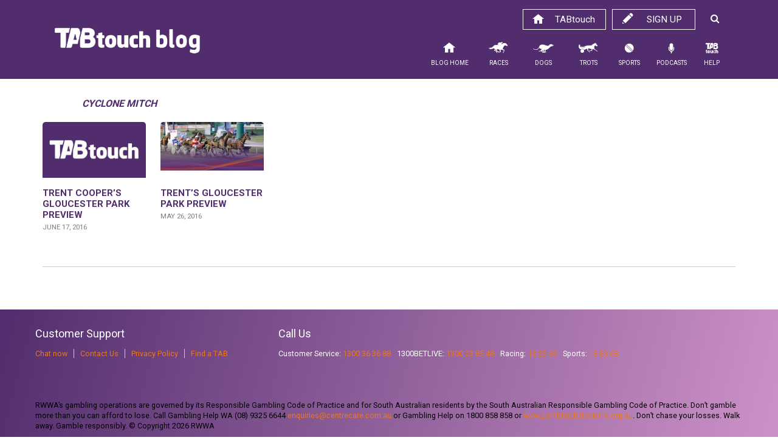

--- FILE ---
content_type: text/html; charset=UTF-8
request_url: https://blog.tabtouch.com.au/tag/cyclone-mitch/
body_size: 10827
content:
<!DOCTYPE html>
<html lang="en-US">
<head>
<!-- Google Tag Manager -->
<script>(function(w,d,s,l,i){w[l]=w[l]||[];w[l].push({'gtm.start':
new Date().getTime(),event:'gtm.js'});var f=d.getElementsByTagName(s)[0],
j=d.createElement(s),dl=l!='dataLayer'?'&l='+l:'';j.async=true;j.src=
'https://www.googletagmanager.com/gtm.js?id='+i+dl;f.parentNode.insertBefore(j,f);
})(window,document,'script','dataLayer','GTM-5PTDBLN');</script>
<!-- End Google Tag Manager -->
<meta http-equiv="X-UA-Compatible" content="IE=edge">
<meta charset="UTF-8">
<meta name="viewport" content="width=device-width, initial-scale=1">
<link rel="profile" href="http://gmpg.org/xfn/11">
<link rel="pingback" href="https://blog.tabtouch.com.au/xmlrpc.php">

<meta name='robots' content='index, follow, max-image-preview:large, max-snippet:-1, max-video-preview:-1' />
	<style>img:is([sizes="auto" i], [sizes^="auto," i]) { contain-intrinsic-size: 3000px 1500px }</style>
	
	<!-- This site is optimized with the Yoast SEO plugin v26.8 - https://yoast.com/product/yoast-seo-wordpress/ -->
	<title>Cyclone Mitch Archives - TABtouch Blog</title>
	<link rel="canonical" href="https://blog.tabtouch.com.au/tag/cyclone-mitch/" />
	<meta property="og:locale" content="en_US" />
	<meta property="og:type" content="article" />
	<meta property="og:title" content="Cyclone Mitch Archives - TABtouch Blog" />
	<meta property="og:url" content="https://blog.tabtouch.com.au/tag/cyclone-mitch/" />
	<meta property="og:site_name" content="TABtouch Blog" />
	<meta property="og:image" content="https://s46781.pcdn.co/wp-content/uploads/2017/09/plain-logo.png" />
	<meta property="og:image:width" content="600" />
	<meta property="og:image:height" content="400" />
	<meta property="og:image:type" content="image/png" />
	<meta name="twitter:card" content="summary_large_image" />
	<meta name="twitter:site" content="@TAB_touch" />
	<script type="application/ld+json" class="yoast-schema-graph">{"@context":"https://schema.org","@graph":[{"@type":"CollectionPage","@id":"https://blog.tabtouch.com.au/tag/cyclone-mitch/","url":"https://blog.tabtouch.com.au/tag/cyclone-mitch/","name":"Cyclone Mitch Archives - TABtouch Blog","isPartOf":{"@id":"https://s46781.p1375.sites.pressdns.com/#website"},"breadcrumb":{"@id":"https://blog.tabtouch.com.au/tag/cyclone-mitch/#breadcrumb"},"inLanguage":"en-US"},{"@type":"BreadcrumbList","@id":"https://blog.tabtouch.com.au/tag/cyclone-mitch/#breadcrumb","itemListElement":[{"@type":"ListItem","position":1,"name":"Home","item":"https://s46781.p1375.sites.pressdns.com/"},{"@type":"ListItem","position":2,"name":"Cyclone Mitch"}]},{"@type":"WebSite","@id":"https://s46781.p1375.sites.pressdns.com/#website","url":"https://s46781.p1375.sites.pressdns.com/","name":"TABtouch Blog","description":"Racing, Trots, Dogs, Sports Tips and News","potentialAction":[{"@type":"SearchAction","target":{"@type":"EntryPoint","urlTemplate":"https://s46781.p1375.sites.pressdns.com/?s={search_term_string}"},"query-input":{"@type":"PropertyValueSpecification","valueRequired":true,"valueName":"search_term_string"}}],"inLanguage":"en-US"}]}</script>
	<!-- / Yoast SEO plugin. -->


<link rel='dns-prefetch' href='//fonts.googleapis.com' />
<link rel="alternate" type="application/rss+xml" title="TABtouch Blog &raquo; Feed" href="https://blog.tabtouch.com.au/feed/" />
<link rel="alternate" type="application/rss+xml" title="TABtouch Blog &raquo; Comments Feed" href="https://blog.tabtouch.com.au/comments/feed/" />
<link rel="alternate" type="application/rss+xml" title="TABtouch Blog &raquo; Cyclone Mitch Tag Feed" href="https://blog.tabtouch.com.au/tag/cyclone-mitch/feed/" />
<script type="text/javascript">
/* <![CDATA[ */
window._wpemojiSettings = {"baseUrl":"https:\/\/s.w.org\/images\/core\/emoji\/16.0.1\/72x72\/","ext":".png","svgUrl":"https:\/\/s.w.org\/images\/core\/emoji\/16.0.1\/svg\/","svgExt":".svg","source":{"concatemoji":"https:\/\/s46781.pcdn.co\/wp-includes\/js\/wp-emoji-release.min.js?ver=ea06a396bceda08f7e40b8fc3f943e64"}};
/*! This file is auto-generated */
!function(s,n){var o,i,e;function c(e){try{var t={supportTests:e,timestamp:(new Date).valueOf()};sessionStorage.setItem(o,JSON.stringify(t))}catch(e){}}function p(e,t,n){e.clearRect(0,0,e.canvas.width,e.canvas.height),e.fillText(t,0,0);var t=new Uint32Array(e.getImageData(0,0,e.canvas.width,e.canvas.height).data),a=(e.clearRect(0,0,e.canvas.width,e.canvas.height),e.fillText(n,0,0),new Uint32Array(e.getImageData(0,0,e.canvas.width,e.canvas.height).data));return t.every(function(e,t){return e===a[t]})}function u(e,t){e.clearRect(0,0,e.canvas.width,e.canvas.height),e.fillText(t,0,0);for(var n=e.getImageData(16,16,1,1),a=0;a<n.data.length;a++)if(0!==n.data[a])return!1;return!0}function f(e,t,n,a){switch(t){case"flag":return n(e,"\ud83c\udff3\ufe0f\u200d\u26a7\ufe0f","\ud83c\udff3\ufe0f\u200b\u26a7\ufe0f")?!1:!n(e,"\ud83c\udde8\ud83c\uddf6","\ud83c\udde8\u200b\ud83c\uddf6")&&!n(e,"\ud83c\udff4\udb40\udc67\udb40\udc62\udb40\udc65\udb40\udc6e\udb40\udc67\udb40\udc7f","\ud83c\udff4\u200b\udb40\udc67\u200b\udb40\udc62\u200b\udb40\udc65\u200b\udb40\udc6e\u200b\udb40\udc67\u200b\udb40\udc7f");case"emoji":return!a(e,"\ud83e\udedf")}return!1}function g(e,t,n,a){var r="undefined"!=typeof WorkerGlobalScope&&self instanceof WorkerGlobalScope?new OffscreenCanvas(300,150):s.createElement("canvas"),o=r.getContext("2d",{willReadFrequently:!0}),i=(o.textBaseline="top",o.font="600 32px Arial",{});return e.forEach(function(e){i[e]=t(o,e,n,a)}),i}function t(e){var t=s.createElement("script");t.src=e,t.defer=!0,s.head.appendChild(t)}"undefined"!=typeof Promise&&(o="wpEmojiSettingsSupports",i=["flag","emoji"],n.supports={everything:!0,everythingExceptFlag:!0},e=new Promise(function(e){s.addEventListener("DOMContentLoaded",e,{once:!0})}),new Promise(function(t){var n=function(){try{var e=JSON.parse(sessionStorage.getItem(o));if("object"==typeof e&&"number"==typeof e.timestamp&&(new Date).valueOf()<e.timestamp+604800&&"object"==typeof e.supportTests)return e.supportTests}catch(e){}return null}();if(!n){if("undefined"!=typeof Worker&&"undefined"!=typeof OffscreenCanvas&&"undefined"!=typeof URL&&URL.createObjectURL&&"undefined"!=typeof Blob)try{var e="postMessage("+g.toString()+"("+[JSON.stringify(i),f.toString(),p.toString(),u.toString()].join(",")+"));",a=new Blob([e],{type:"text/javascript"}),r=new Worker(URL.createObjectURL(a),{name:"wpTestEmojiSupports"});return void(r.onmessage=function(e){c(n=e.data),r.terminate(),t(n)})}catch(e){}c(n=g(i,f,p,u))}t(n)}).then(function(e){for(var t in e)n.supports[t]=e[t],n.supports.everything=n.supports.everything&&n.supports[t],"flag"!==t&&(n.supports.everythingExceptFlag=n.supports.everythingExceptFlag&&n.supports[t]);n.supports.everythingExceptFlag=n.supports.everythingExceptFlag&&!n.supports.flag,n.DOMReady=!1,n.readyCallback=function(){n.DOMReady=!0}}).then(function(){return e}).then(function(){var e;n.supports.everything||(n.readyCallback(),(e=n.source||{}).concatemoji?t(e.concatemoji):e.wpemoji&&e.twemoji&&(t(e.twemoji),t(e.wpemoji)))}))}((window,document),window._wpemojiSettings);
/* ]]> */
</script>
<link rel='stylesheet' id='bootstrap-fa-icon-css' href='https://s46781.pcdn.co/wp-content/plugins/easy-bootstrap-shortcodes/styles/font-awesome.min.css?ver=ea06a396bceda08f7e40b8fc3f943e64' type='text/css' media='all' />
<link rel='stylesheet' id='pack-tticons-wp-css' href='https://s46781.pcdn.co/wp-content/fontpacks/fontello-e4bfb258/css/tticons-wp.css?ver=1724720856' type='text/css' media='all' />
<link rel='stylesheet' id='menu-icons-extra-css' href='https://s46781.pcdn.co/wp-content/plugins/menu-icons/css/extra.min.css?ver=0.13.20' type='text/css' media='all' />
<style id='wp-emoji-styles-inline-css' type='text/css'>

	img.wp-smiley, img.emoji {
		display: inline !important;
		border: none !important;
		box-shadow: none !important;
		height: 1em !important;
		width: 1em !important;
		margin: 0 0.07em !important;
		vertical-align: -0.1em !important;
		background: none !important;
		padding: 0 !important;
	}
</style>
<link rel='stylesheet' id='wp-block-library-css' href='https://s46781.pcdn.co/wp-includes/css/dist/block-library/style.min.css?ver=ea06a396bceda08f7e40b8fc3f943e64' type='text/css' media='all' />
<style id='classic-theme-styles-inline-css' type='text/css'>
/*! This file is auto-generated */
.wp-block-button__link{color:#fff;background-color:#32373c;border-radius:9999px;box-shadow:none;text-decoration:none;padding:calc(.667em + 2px) calc(1.333em + 2px);font-size:1.125em}.wp-block-file__button{background:#32373c;color:#fff;text-decoration:none}
</style>
<style id='global-styles-inline-css' type='text/css'>
:root{--wp--preset--aspect-ratio--square: 1;--wp--preset--aspect-ratio--4-3: 4/3;--wp--preset--aspect-ratio--3-4: 3/4;--wp--preset--aspect-ratio--3-2: 3/2;--wp--preset--aspect-ratio--2-3: 2/3;--wp--preset--aspect-ratio--16-9: 16/9;--wp--preset--aspect-ratio--9-16: 9/16;--wp--preset--color--black: #000000;--wp--preset--color--cyan-bluish-gray: #abb8c3;--wp--preset--color--white: #ffffff;--wp--preset--color--pale-pink: #f78da7;--wp--preset--color--vivid-red: #cf2e2e;--wp--preset--color--luminous-vivid-orange: #ff6900;--wp--preset--color--luminous-vivid-amber: #fcb900;--wp--preset--color--light-green-cyan: #7bdcb5;--wp--preset--color--vivid-green-cyan: #00d084;--wp--preset--color--pale-cyan-blue: #8ed1fc;--wp--preset--color--vivid-cyan-blue: #0693e3;--wp--preset--color--vivid-purple: #9b51e0;--wp--preset--gradient--vivid-cyan-blue-to-vivid-purple: linear-gradient(135deg,rgba(6,147,227,1) 0%,rgb(155,81,224) 100%);--wp--preset--gradient--light-green-cyan-to-vivid-green-cyan: linear-gradient(135deg,rgb(122,220,180) 0%,rgb(0,208,130) 100%);--wp--preset--gradient--luminous-vivid-amber-to-luminous-vivid-orange: linear-gradient(135deg,rgba(252,185,0,1) 0%,rgba(255,105,0,1) 100%);--wp--preset--gradient--luminous-vivid-orange-to-vivid-red: linear-gradient(135deg,rgba(255,105,0,1) 0%,rgb(207,46,46) 100%);--wp--preset--gradient--very-light-gray-to-cyan-bluish-gray: linear-gradient(135deg,rgb(238,238,238) 0%,rgb(169,184,195) 100%);--wp--preset--gradient--cool-to-warm-spectrum: linear-gradient(135deg,rgb(74,234,220) 0%,rgb(151,120,209) 20%,rgb(207,42,186) 40%,rgb(238,44,130) 60%,rgb(251,105,98) 80%,rgb(254,248,76) 100%);--wp--preset--gradient--blush-light-purple: linear-gradient(135deg,rgb(255,206,236) 0%,rgb(152,150,240) 100%);--wp--preset--gradient--blush-bordeaux: linear-gradient(135deg,rgb(254,205,165) 0%,rgb(254,45,45) 50%,rgb(107,0,62) 100%);--wp--preset--gradient--luminous-dusk: linear-gradient(135deg,rgb(255,203,112) 0%,rgb(199,81,192) 50%,rgb(65,88,208) 100%);--wp--preset--gradient--pale-ocean: linear-gradient(135deg,rgb(255,245,203) 0%,rgb(182,227,212) 50%,rgb(51,167,181) 100%);--wp--preset--gradient--electric-grass: linear-gradient(135deg,rgb(202,248,128) 0%,rgb(113,206,126) 100%);--wp--preset--gradient--midnight: linear-gradient(135deg,rgb(2,3,129) 0%,rgb(40,116,252) 100%);--wp--preset--font-size--small: 13px;--wp--preset--font-size--medium: 20px;--wp--preset--font-size--large: 36px;--wp--preset--font-size--x-large: 42px;--wp--preset--spacing--20: 0.44rem;--wp--preset--spacing--30: 0.67rem;--wp--preset--spacing--40: 1rem;--wp--preset--spacing--50: 1.5rem;--wp--preset--spacing--60: 2.25rem;--wp--preset--spacing--70: 3.38rem;--wp--preset--spacing--80: 5.06rem;--wp--preset--shadow--natural: 6px 6px 9px rgba(0, 0, 0, 0.2);--wp--preset--shadow--deep: 12px 12px 50px rgba(0, 0, 0, 0.4);--wp--preset--shadow--sharp: 6px 6px 0px rgba(0, 0, 0, 0.2);--wp--preset--shadow--outlined: 6px 6px 0px -3px rgba(255, 255, 255, 1), 6px 6px rgba(0, 0, 0, 1);--wp--preset--shadow--crisp: 6px 6px 0px rgba(0, 0, 0, 1);}:where(.is-layout-flex){gap: 0.5em;}:where(.is-layout-grid){gap: 0.5em;}body .is-layout-flex{display: flex;}.is-layout-flex{flex-wrap: wrap;align-items: center;}.is-layout-flex > :is(*, div){margin: 0;}body .is-layout-grid{display: grid;}.is-layout-grid > :is(*, div){margin: 0;}:where(.wp-block-columns.is-layout-flex){gap: 2em;}:where(.wp-block-columns.is-layout-grid){gap: 2em;}:where(.wp-block-post-template.is-layout-flex){gap: 1.25em;}:where(.wp-block-post-template.is-layout-grid){gap: 1.25em;}.has-black-color{color: var(--wp--preset--color--black) !important;}.has-cyan-bluish-gray-color{color: var(--wp--preset--color--cyan-bluish-gray) !important;}.has-white-color{color: var(--wp--preset--color--white) !important;}.has-pale-pink-color{color: var(--wp--preset--color--pale-pink) !important;}.has-vivid-red-color{color: var(--wp--preset--color--vivid-red) !important;}.has-luminous-vivid-orange-color{color: var(--wp--preset--color--luminous-vivid-orange) !important;}.has-luminous-vivid-amber-color{color: var(--wp--preset--color--luminous-vivid-amber) !important;}.has-light-green-cyan-color{color: var(--wp--preset--color--light-green-cyan) !important;}.has-vivid-green-cyan-color{color: var(--wp--preset--color--vivid-green-cyan) !important;}.has-pale-cyan-blue-color{color: var(--wp--preset--color--pale-cyan-blue) !important;}.has-vivid-cyan-blue-color{color: var(--wp--preset--color--vivid-cyan-blue) !important;}.has-vivid-purple-color{color: var(--wp--preset--color--vivid-purple) !important;}.has-black-background-color{background-color: var(--wp--preset--color--black) !important;}.has-cyan-bluish-gray-background-color{background-color: var(--wp--preset--color--cyan-bluish-gray) !important;}.has-white-background-color{background-color: var(--wp--preset--color--white) !important;}.has-pale-pink-background-color{background-color: var(--wp--preset--color--pale-pink) !important;}.has-vivid-red-background-color{background-color: var(--wp--preset--color--vivid-red) !important;}.has-luminous-vivid-orange-background-color{background-color: var(--wp--preset--color--luminous-vivid-orange) !important;}.has-luminous-vivid-amber-background-color{background-color: var(--wp--preset--color--luminous-vivid-amber) !important;}.has-light-green-cyan-background-color{background-color: var(--wp--preset--color--light-green-cyan) !important;}.has-vivid-green-cyan-background-color{background-color: var(--wp--preset--color--vivid-green-cyan) !important;}.has-pale-cyan-blue-background-color{background-color: var(--wp--preset--color--pale-cyan-blue) !important;}.has-vivid-cyan-blue-background-color{background-color: var(--wp--preset--color--vivid-cyan-blue) !important;}.has-vivid-purple-background-color{background-color: var(--wp--preset--color--vivid-purple) !important;}.has-black-border-color{border-color: var(--wp--preset--color--black) !important;}.has-cyan-bluish-gray-border-color{border-color: var(--wp--preset--color--cyan-bluish-gray) !important;}.has-white-border-color{border-color: var(--wp--preset--color--white) !important;}.has-pale-pink-border-color{border-color: var(--wp--preset--color--pale-pink) !important;}.has-vivid-red-border-color{border-color: var(--wp--preset--color--vivid-red) !important;}.has-luminous-vivid-orange-border-color{border-color: var(--wp--preset--color--luminous-vivid-orange) !important;}.has-luminous-vivid-amber-border-color{border-color: var(--wp--preset--color--luminous-vivid-amber) !important;}.has-light-green-cyan-border-color{border-color: var(--wp--preset--color--light-green-cyan) !important;}.has-vivid-green-cyan-border-color{border-color: var(--wp--preset--color--vivid-green-cyan) !important;}.has-pale-cyan-blue-border-color{border-color: var(--wp--preset--color--pale-cyan-blue) !important;}.has-vivid-cyan-blue-border-color{border-color: var(--wp--preset--color--vivid-cyan-blue) !important;}.has-vivid-purple-border-color{border-color: var(--wp--preset--color--vivid-purple) !important;}.has-vivid-cyan-blue-to-vivid-purple-gradient-background{background: var(--wp--preset--gradient--vivid-cyan-blue-to-vivid-purple) !important;}.has-light-green-cyan-to-vivid-green-cyan-gradient-background{background: var(--wp--preset--gradient--light-green-cyan-to-vivid-green-cyan) !important;}.has-luminous-vivid-amber-to-luminous-vivid-orange-gradient-background{background: var(--wp--preset--gradient--luminous-vivid-amber-to-luminous-vivid-orange) !important;}.has-luminous-vivid-orange-to-vivid-red-gradient-background{background: var(--wp--preset--gradient--luminous-vivid-orange-to-vivid-red) !important;}.has-very-light-gray-to-cyan-bluish-gray-gradient-background{background: var(--wp--preset--gradient--very-light-gray-to-cyan-bluish-gray) !important;}.has-cool-to-warm-spectrum-gradient-background{background: var(--wp--preset--gradient--cool-to-warm-spectrum) !important;}.has-blush-light-purple-gradient-background{background: var(--wp--preset--gradient--blush-light-purple) !important;}.has-blush-bordeaux-gradient-background{background: var(--wp--preset--gradient--blush-bordeaux) !important;}.has-luminous-dusk-gradient-background{background: var(--wp--preset--gradient--luminous-dusk) !important;}.has-pale-ocean-gradient-background{background: var(--wp--preset--gradient--pale-ocean) !important;}.has-electric-grass-gradient-background{background: var(--wp--preset--gradient--electric-grass) !important;}.has-midnight-gradient-background{background: var(--wp--preset--gradient--midnight) !important;}.has-small-font-size{font-size: var(--wp--preset--font-size--small) !important;}.has-medium-font-size{font-size: var(--wp--preset--font-size--medium) !important;}.has-large-font-size{font-size: var(--wp--preset--font-size--large) !important;}.has-x-large-font-size{font-size: var(--wp--preset--font-size--x-large) !important;}
:where(.wp-block-post-template.is-layout-flex){gap: 1.25em;}:where(.wp-block-post-template.is-layout-grid){gap: 1.25em;}
:where(.wp-block-columns.is-layout-flex){gap: 2em;}:where(.wp-block-columns.is-layout-grid){gap: 2em;}
:root :where(.wp-block-pullquote){font-size: 1.5em;line-height: 1.6;}
</style>
<link rel='stylesheet' id='easingslider-css' href='https://s46781.pcdn.co/wp-content/plugins/easing-slider/assets/css/public.min.css?ver=3.0.8' type='text/css' media='all' />
<link rel='stylesheet' id='googlefonts-css' href='https://fonts.googleapis.com/css?family=Roboto:400,700&subset=latin' type='text/css' media='all' />
<link rel='stylesheet' id='bootstrap-styles-css' href='https://s46781.pcdn.co/wp-content/themes/tabtouchblog/css/bootstrap.min.css?ver=3.3.5' type='text/css' media='all' />
<link rel='stylesheet' id='font-awesome-css' href='https://s46781.pcdn.co/wp-content/themes/tabtouchblog/css/font-awesome.min.css?ver=4.2.0' type='text/css' media='all' />
<link rel='stylesheet' id='tabtouch-style-css' href='https://s46781.pcdn.co/wp-content/themes/tabtouchblog/style.css?ver=v4' type='text/css' media='all' />
<link rel='stylesheet' id='bfa-font-awesome-css' href='https://s46781.pcdn.co/wp-content/plugins/taxonomy-icons/lib/better-font-awesome-library/lib/fallback-font-awesome/css/font-awesome.min.css?ver=4.3.0' type='text/css' media='all' />
<link rel='stylesheet' id='ebs_dynamic_css-css' href='https://blog.tabtouch.com.au/wp-content/plugins/easy-bootstrap-shortcodes/styles/ebs_dynamic_css.php?ver=ea06a396bceda08f7e40b8fc3f943e64' type='text/css' media='all' />
<link rel='stylesheet' id='ald-styles-css' href='https://s46781.pcdn.co/wp-content/plugins/ajax-load-more-anything/assets/styles.min.css?ver=3.3.9' type='text/css' media='all' />
<script type="text/javascript" id="jquery-core-js-extra">
/* <![CDATA[ */
var SDT_DATA = {"ajaxurl":"https:\/\/blog.tabtouch.com.au\/wp-admin\/admin-ajax.php","siteUrl":"https:\/\/blog.tabtouch.com.au\/","pluginsUrl":"https:\/\/blog.tabtouch.com.au\/wp-content\/plugins","isAdmin":""};
/* ]]> */
</script>
<script type="text/javascript" src="https://s46781.pcdn.co/wp-includes/js/jquery/jquery.min.js?ver=3.7.1" id="jquery-core-js"></script>
<script type="text/javascript" src="https://s46781.pcdn.co/wp-includes/js/jquery/jquery-migrate.min.js?ver=3.4.1" id="jquery-migrate-js"></script>
<script type="text/javascript" src="https://s46781.pcdn.co/wp-content/plugins/easing-slider/assets/js/public.min.js?ver=3.0.8" id="easingslider-js"></script>
<link rel="https://api.w.org/" href="https://blog.tabtouch.com.au/wp-json/" /><link rel="alternate" title="JSON" type="application/json" href="https://blog.tabtouch.com.au/wp-json/wp/v2/tags/7251" /><link rel="EditURI" type="application/rsd+xml" title="RSD" href="https://blog.tabtouch.com.au/xmlrpc.php?rsd" />

<script type="text/javascript">
(function(url){
	if(/(?:Chrome\/26\.0\.1410\.63 Safari\/537\.31|WordfenceTestMonBot)/.test(navigator.userAgent)){ return; }
	var addEvent = function(evt, handler) {
		if (window.addEventListener) {
			document.addEventListener(evt, handler, false);
		} else if (window.attachEvent) {
			document.attachEvent('on' + evt, handler);
		}
	};
	var removeEvent = function(evt, handler) {
		if (window.removeEventListener) {
			document.removeEventListener(evt, handler, false);
		} else if (window.detachEvent) {
			document.detachEvent('on' + evt, handler);
		}
	};
	var evts = 'contextmenu dblclick drag dragend dragenter dragleave dragover dragstart drop keydown keypress keyup mousedown mousemove mouseout mouseover mouseup mousewheel scroll'.split(' ');
	var logHuman = function() {
		if (window.wfLogHumanRan) { return; }
		window.wfLogHumanRan = true;
		var wfscr = document.createElement('script');
		wfscr.type = 'text/javascript';
		wfscr.async = true;
		wfscr.src = url + '&r=' + Math.random();
		(document.getElementsByTagName('head')[0]||document.getElementsByTagName('body')[0]).appendChild(wfscr);
		for (var i = 0; i < evts.length; i++) {
			removeEvent(evts[i], logHuman);
		}
	};
	for (var i = 0; i < evts.length; i++) {
		addEvent(evts[i], logHuman);
	}
})('//blog.tabtouch.com.au/?wordfence_lh=1&hid=2D97EBE712A50D8B3289BA81DA6E7EF0');
</script><style type='text/css' media='screen'>
	body{ font-family:"Roboto", arial, sans-serif;}
</style>
<!-- fonts delivered by Wordpress Google Fonts, a plugin by Adrian3.com -->		<!-- HappyForms global container -->
		<script type="text/javascript">HappyForms = {};</script>
		<!-- End of HappyForms global container -->
		<!-- HTML5 shim and Respond.js for IE8 support of HTML5 elements and media queries --> <!-- WARNING: Respond.js doesn't work if you view the page via file:// --> <!--[if lt IE 9]> <script src="https://oss.maxcdn.com/html5shiv/3.7.2/html5shiv.min.js"></script> <script src="https://oss.maxcdn.com/respond/1.4.2/respond.min.js"></script> <![endif]--><link rel="icon" href="https://s46781.pcdn.co/wp-content/uploads/2016/03/cropped-blog-32x32.jpg" sizes="32x32" />
<link rel="icon" href="https://s46781.pcdn.co/wp-content/uploads/2016/03/cropped-blog-192x192.jpg" sizes="192x192" />
<link rel="apple-touch-icon" href="https://s46781.pcdn.co/wp-content/uploads/2016/03/cropped-blog-180x180.jpg" />
<meta name="msapplication-TileImage" content="https://s46781.pcdn.co/wp-content/uploads/2016/03/cropped-blog-270x270.jpg" />
<style type="text/css">#load-more-row .col-md-2{display:none}</style>
<div id="fb-root"></div>
<script>(function(d, s, id) {
  var js, fjs = d.getElementsByTagName(s)[0];
  if (d.getElementById(id)) return;
  js = d.createElement(s); js.id = id;
  js.src = "//connect.facebook.net/en_US/sdk.js#xfbml=1&version=v2.5";
  fjs.parentNode.insertBefore(js, fjs);
}(document, 'script', 'facebook-jssdk'));</script>

<script src="https://apis.google.com/js/platform.js"></script>

<script src="//assets.adobedtm.com/69bfd620352b75e62f2eb4c473372516e3f14cfd/satelliteLib-eea1c9b148350cc05883713c4aff294e3eada39b.js"></script>

<link rel="shortcut icon" href="/wp-content/icons/favicon.ico" type="image/x-icon" />
<link rel="apple-touch-icon" sizes="57x57" href="/wp-content/icons/apple-touch-icon-57x57.png">
<link rel="apple-touch-icon" sizes="60x60" href="/wp-content/icons/apple-touch-icon-60x60.png">
<link rel="apple-touch-icon" sizes="72x72" href="/wp-content/icons/apple-touch-icon-72x72.png">
<link rel="apple-touch-icon" sizes="76x76" href="/wp-content/icons/apple-touch-icon-76x76.png">
<link rel="apple-touch-icon" sizes="114x114" href="/wp-content/icons/apple-touch-icon-114x114.png">
<link rel="apple-touch-icon" sizes="120x120" href="/wp-content/icons/apple-touch-icon-120x120.png">
<link rel="apple-touch-icon" sizes="144x144" href="/wp-content/icons/apple-touch-icon-144x144.png">
<link rel="apple-touch-icon" sizes="152x152" href="/wp-content/icons/apple-touch-icon-152x152.png">
<link rel="apple-touch-icon" sizes="180x180" href="/wp-content/icons/apple-touch-icon-180x180.png">
<link rel="icon" type="image/png" href="/wp-content/icons/favicon-16x16.png" sizes="16x16">
<link rel="icon" type="image/png" href="/wp-content/icons/favicon-32x32.png" sizes="32x32">
<link rel="icon" type="image/png" href="/wp-content/icons/favicon-96x96.png" sizes="96x96">
<link rel="icon" type="image/png" href="/wp-content/icons/android-chrome-192x192.png" sizes="192x192">
<meta name="msapplication-square70x70logo" content="/wp-content/icons/smalltile.png" />
<meta name="msapplication-square150x150logo" content="/wp-content/icons/mediumtile.png" />
<meta name="msapplication-wide310x150logo" content="/wp-content/icons/widetile.png" />
<meta name="msapplication-square310x310logo" content="/wp-content/icons/largetile.png" />

<script>
jQuery(function ($) {
	$(".login-signup-search a").click(function(e){
	  e.preventDefault();
	  $(".header-search-box").slideToggle();
	});
	$(".toggle-search").click(function(e){
	  e.preventDefault();
	  $(".header-search-box").slideToggle();
	});
});

</script>

</head>

<body class="archive tag tag-cyclone-mitch tag-7251 wp-theme-tabtouchblog group-blog">
<!-- Google Tag Manager (noscript) -->
<noscript><iframe src="https://www.googletagmanager.com/ns.html?id=GTM-5PTDBLN"
height="0" width="0" style="display:none;visibility:hidden"></iframe></noscript>
<!-- End Google Tag Manager (noscript) -->
<div id="page" class="hfeed site">

	
	<header id="masthead" class="site-header" role="banner">

	<nav role="navigation" >
			<div class="navbar navbar-static-top navbar-default">
				<div class="container tablet-container">
				
					<div class="col-md-3">
						<div class="navbar-header">
							<a class="navbar-brand" href="https://blog.tabtouch.com.au/" title="TABtouch Blog" rel="homepage">
								<img class="img-responsive" src="https://s46781.pcdn.co/wp-content/themes/tabtouchblog/images/tabtouchblog-logotext.png" alt="TABtouch Blog" title="TABtouch Blog">
							</a>
						</div>
					</div>
				
					<div class="col-md-9">
										<ul id="login-signup" class="hidden-xs hidden-sm">
						<li class="login-signup-search"><a href="#"><i class="fa fa-search"></i></a></li>
						<li class="login-signup-signnow"><a href="https://www.tabtouch.com.au/signup?Sports=False#/stepWelcome">Sign up <span class="tticon tticon-pencil"></span></a></li>
						<li class="login-signup-bet-now"><a href="https://www.tabtouch.com.au"><i class="tticon tticon-house"></i> TABtouch</a> </li>
						</ul>

						<!-- .navbar-toggle is used as the toggle for collapsed navbar content -->
						<div class="navbar-header">
							<button type="button" class="navbar-toggle pull-left" data-toggle="collapse" data-target=".navbar-responsive-collapse">
								<span class="icon-bar"></span>
								<span class="icon-bar"></span>
								<span class="icon-bar"></span>
							</button>

							<button type="button" class="navbar-toggle toggle-search pull-right" data-toggle="collapse" data-target=".navbar-search-collapse">
								<span class="fa fa-search"></span>
							</button>

						</div>


						<div class="navbar-collapse collapse navbar-responsive-collapse navbar navbar-main">

						<ul id="menu-main-menu" class="nav navbar-nav navbar-right"><li id="menu-item-57882" class="hidden-md hidden-lg menu-item menu-item-type-custom menu-item-object-custom menu-item-57882"><a href="https://www.tabtouch.mobi/"><i class="_mi _before pack-tticons-wp tt-glyph-74" aria-hidden="true"></i><span>TABtouch Home</span></a></li>
<li id="menu-item-561" class="menu-item menu-item-type-custom menu-item-object-custom menu-item-561"><a href="/"><i class="_mi _before pack-tticons-wp tt-glyph-147" aria-hidden="true" style="font-size:1.5em;"></i><span>Blog Home</span></a></li>
<li id="menu-item-661" class="menu-item menu-item-type-taxonomy menu-item-object-category menu-item-661"><a href="https://blog.tabtouch.com.au/category/races/"><i class="_mi _before pack-tticons-wp tt-glyph-88" aria-hidden="true" style="font-size:2.3em;"></i><span>Races</span></a></li>
<li id="menu-item-671" class="menu-item menu-item-type-taxonomy menu-item-object-category menu-item-671"><a href="https://blog.tabtouch.com.au/category/dogs/"><i class="_mi _before pack-tticons-wp tt-glyph-103" aria-hidden="true" style="font-size:2.5em;"></i><span>Dogs</span></a></li>
<li id="menu-item-681" class="menu-item menu-item-type-taxonomy menu-item-object-category menu-item-681"><a href="https://blog.tabtouch.com.au/category/trots/"><i class="_mi _before pack-tticons-wp tt-glyph-89" aria-hidden="true" style="font-size:2.3em;"></i><span>Trots</span></a></li>
<li id="menu-item-31181" class="menu-item menu-item-type-taxonomy menu-item-object-category menu-item-31181"><a href="https://blog.tabtouch.com.au/category/sports/"><i class="_mi _before pack-tticons-wp tt-glyph-47" aria-hidden="true"></i><span>Sports</span></a></li>
<li id="menu-item-72027" class="menu-item menu-item-type-taxonomy menu-item-object-category menu-item-72027"><a href="https://blog.tabtouch.com.au/category/podcasts/"><i class="_mi _before pack-tticons-wp tt-glyph-64" aria-hidden="true"></i><span>Podcasts</span></a></li>
<li id="menu-item-8901" class="menu-item menu-item-type-taxonomy menu-item-object-category menu-item-8901"><a href="https://blog.tabtouch.com.au/category/help/"><i class="_mi _before pack-tticons-wp tt-glyph-32" aria-hidden="true" style="font-size:2.3em;"></i><span>Help</span></a></li>
</ul>

						</div>
					
					
		 				

				
				</div>
				
				<div class="col-md-12">
					<div class="no-container-mobile header-search-box">

						<div class="navbar-collapse collapse navbar-search-collapse ">

						<form method="get" class="form-search-mobile" action="https://blog.tabtouch.com.au/">
							<div class="row">
								<div class="col-lg-12">
									<!-- <h4>Search</h4> -->
									<div class="input-group">
										<input type="text" class="form-control search-query" name="s" placeholder="search here &hellip;" />
										<span class="input-group-btn">
											<button type="submit" class="btn btn-default" name="submit" id="searchsubmit" value="Search">Search</button>
										</span>
									</div>
								</div>
							</div>
						</form>


						</div>



					</div>
				<div>
				

			</div>
		</div>
	</nav>

	</header><!-- #masthead -->

	<div id="content" class="site-content">

	<div class="container">
		<div class="row mainrow">
			 <div id="primary" class="col-md-12 col-lg-12">
				<main id="main" class="site-main archive" role="main">
					<section class="listing ">
											
		        		<h2> Cyclone Mitch</h2>
								
						<div class="row" id="load-more-row">
							
		
																
															
									<div class="col-md-2 col-xs-6">
										

<article id="post-20141" class="category-listing post-20141 post type-post status-publish format-standard hentry category-trots tag-trent-cooper tag-harness-racing tag-gloucester-park-preview tag-sheer-rocknroll tag-billies-a-star tag-cyclone-mitch tag-american-boy tag-chok-chai tag-sarah-goody tag-importer-exporter tag-burning tag-sergeant-oats tag-formyeyesonly">
	<a href="https://blog.tabtouch.com.au/gloucester-park-17-june-harness-preview/">
		<div class="post-image-block">
		
			<img src='https://s46781.pcdn.co/wp-content/themes/tabtouchblog/images/blog-fallback.jpg'/>	
			
		</div>
		
		
							
		
		<div class="post-content-block">
		    <h3>
		    	Trent Cooper&#8217;s Gloucester Park Preview 
		    </h3>

			<span  class="homedate">June 17, 2016</span>
			
	    	<p>Trent Cooper&#8217;s Preview Race 1: QUAYSIDE TRANSPORT MS PACE CHOK CHAI (1) has won four of his six race starts including a dominant 1.54.0 victory&#8230; <span class="read-more">Read More</span></p>
		</div>
	</a>
</article>
									</div>

								
															
									<div class="col-md-2 col-xs-6">
										

<article id="post-18321" class="category-listing post-18321 post type-post status-publish format-standard has-post-thumbnail hentry category-trots tag-trent-cooper tag-harness-racing tag-gloucester-park-trots tag-glenlochar tag-run-oneover tag-crusader-banner tag-simply-susational tag-angus-jones tag-cyclone-mitch tag-im-master-charlie tag-bettors-gem tag-clean-break tag-bettor-not-bitter">
	<a href="https://blog.tabtouch.com.au/gloucester-park-27-may-harness-preview/">
		<div class="post-image-block">
		
			<img width="640" height="300" src="https://s46781.pcdn.co/wp-content/uploads/2016/03/Harness4.jpg" class="medthumb medthumb_mobile wp-post-image" alt="" decoding="async" fetchpriority="high" srcset="https://s46781.pcdn.co/wp-content/uploads/2016/03/Harness4.jpg 852w, https://s46781.pcdn.co/wp-content/uploads/2016/03/Harness4-200x94.jpg 200w" sizes="(max-width: 640px) 100vw, 640px" />	
			
		</div>
		
		
							
		
		<div class="post-content-block">
		    <h3>
		    	Trent&#8217;s Gloucester Park Preview 
		    </h3>

			<span  class="homedate">May 26, 2016</span>
			
	    	<p>Trent Cooper&#8217;s Preview Race 1: GREENWOOD DAYS MS PACE CRUSADER BANNER (7) resumed from a spell with an easy 1.54.4 victory for the 2130m journey&#8230;. <span class="read-more">Read More</span></p>
		</div>
	</a>
</article>
									</div>

								
														
							
													</div>
					</section>
					
					
					<div class="footer-outro">
						
					</div>
									
				</main><!-- #main -->
			</div><!-- #primary --> 
		</div>
		            
	</div>

	</div><!-- #content -->

	<footer id="colophon" class="site-footer" role="contentinfo">

	<div class="container">
	    <div class="row">
	        <div class="col-sm-6 col-md-4 footer-menu">
	        	<h4>Customer Support</h4>
	        		<ul>
	        			<li class="hidden-sm hidden-xs"><a href="javascript:void(0)" onclick="window.open('https://www.websitealive3.com/14763/rRouter.asp?groupid=14763&amp;websiteid=0&amp;departmentid=&amp;dl='+escape(document.location.href),'','width=400,height=400');">Chat now</a></li>
	        			<li class="hidden-md hidden-lg"><a href="https://www.tabtouch.com.au/help">Contact Us</a></li>
						<li class="hidden-md hidden-lg"><a href="https://www.rwwa.com.au/privacy-policy/" target="_blank">Privacy Policy</a></li>
	        			<li class="hidden-md hidden-lg no-bar"><a href="https://www.tabtouch.mobi/#tablocator">Find a TAB</a></li>	        			
	        			<li class="hidden-sm hidden-xs"><a href="https://www.tabtouch.com.au/help">Contact Us</a></li>
						<li class="hidden-sm hidden-xs"><a href="https://www.rwwa.com.au/privacy-policy/" target="_blank">Privacy Policy</a></li>
	        			<li class="hidden-sm hidden-xs no-bar"><a href="https://www.tabtouch.com.au/find-a-tab">Find a TAB</a></li>
	        		</ul>
	        </div>
	        <div class="col-sm-6 col-md-8">
	        	<h4>Call Us</h4>
	        		<ul>
	        			<li>Customer Service: <span><a href="tel:1300-36-36-88">1300 36 36 88</a></span></li>
	        			<li>1300BETLIVE: <span><a href="tel:1300-23-85-48">1300 23 85 48</a></span></li>
	        			<li>Racing: <span><a href="tel:13-23-69">13 23 69</a></span></li>	        			
	        			<li>Sports: <span><a href="tel:13-23-68">13 23 68</a></span></li>
	        		</ul>
	        </div>
	    </div>
	    <div class="row">
	    	<div class="col-sm-12 copyright-responsible">
				<p class="footer-disclaimer">RWWA’s gambling operations are governed by its Responsible Gambling Code of Practice and for South Australian residents by the South Australian Responsible Gambling Code of Practice. Don’t gamble more than you can afford to lose. Call Gambling Help WA (08) 9325 6644 <a target="_top" href="mailto:enquiries@centrecare.com.au">enquiries@centrecare.com.au</a> or Gambling Help on 1800 858 858 or <a target="_blank" href="http://www.gamblinghelponline.org.au">www.gamblinghelponline.org.au</a>. Don’t chase your losses. Walk away. Gamble responsibly. © Copyright 2026 RWWA</p>	    	
			</div>
	    </div>
	</div>
	
	</footer><!-- #colophon -->
</div><!-- #page -->

<script type="speculationrules">
{"prefetch":[{"source":"document","where":{"and":[{"href_matches":"\/*"},{"not":{"href_matches":["\/wp-*.php","\/wp-admin\/*","\/wp-content\/uploads\/*","\/wp-content\/*","\/wp-content\/plugins\/*","\/wp-content\/themes\/tabtouchblog\/*","\/*\\?(.+)"]}},{"not":{"selector_matches":"a[rel~=\"nofollow\"]"}},{"not":{"selector_matches":".no-prefetch, .no-prefetch a"}}]},"eagerness":"conservative"}]}
</script>
	<div class="ald_laser_loader">
		<div class="ald_loader_progress"></div>
	</div>
	<script type="text/javascript" src="https://s46781.pcdn.co/wp-content/plugins/data-tables-generator-by-supsystic/app/assets/js/dtgsnonce.js?ver=0.01" id="dtgs_nonce_frontend-js"></script>
<script type="text/javascript" id="dtgs_nonce_frontend-js-after">
/* <![CDATA[ */
var DTGS_NONCE_FRONTEND = "22f0bf835e"
/* ]]> */
</script>
<script type="text/javascript" src="https://s46781.pcdn.co/wp-content/themes/tabtouchblog/js/bootstrap.min.js?ver=3.3.5" id="bootstrap-js-js"></script>
<script type="text/javascript" src="https://s46781.pcdn.co/wp-content/themes/tabtouchblog/js/navigation.js?ver=20120206" id="tabtouch-navigation-js"></script>
<script type="text/javascript" src="https://s46781.pcdn.co/wp-content/themes/tabtouchblog/js/skip-link-focus-fix.js?ver=20130115" id="tabtouch-skip-link-focus-fix-js"></script>
<script type="text/javascript" id="ald-scripts-js-extra">
/* <![CDATA[ */
var ald_params = {"nonce":"deff1bab50","ajaxurl":"https:\/\/blog.tabtouch.com.au\/wp-admin\/admin-ajax.php","ald_pro":"0"};
/* ]]> */
</script>
<script type="text/javascript" src="https://s46781.pcdn.co/wp-content/plugins/ajax-load-more-anything/assets/scripts.js?ver=3.3.9" id="ald-scripts-js"></script>
<script type="text/javascript">jQuery(document).ready(function($){var loader='<div class="lds-ellipsis"><div></div><div></div><div></div><div></div></div>';jQuery("#load-more-row").append('<a data-glm-button-selector="#load-more-row"  href="#" class=" btn loadMoreBtn " id="loadMore"><span class="loadMoreBtn-label">Load More</span></a>');jQuery("#load-more-row .col-md-2").slice(0,30).show();jQuery(document).find("#load-more-row .ald-count").text(jQuery("#load-more-row .col-md-2:hidden").length);jQuery("#load-more-row").find(".loadMoreBtn").on('click',function(e){e.preventDefault();jQuery("#load-more-row .col-md-2:hidden").slice(0,24).slideDown();if(jQuery("#load-more-row .col-md-2:hidden").length==0){jQuery(this).fadeOut('slow')}jQuery(document).find("#load-more-row .ald-count").text(jQuery("#load-more-row .col-md-2:hidden").length)});if(jQuery("#load-more-row .col-md-2:hidden").length==0){jQuery("#load-more-row").find(".loadMoreBtn").fadeOut('slow')}var flag=false;var main_xhr;var LoadMorePushAjax=function(url,args){jQuery('.ald_loader_progress').css({"-webkit-transform":"translate3d(-100%, 0px, 0px)","-ms-transform":"translate3d(-100%, 0px, 0px)","transform":"translate3d(-100%, 0px, 0px)",});if(args.data_implement_selectors){var dis=JSON.parse(args.data_implement_selectors)}if(main_xhr&&main_xhr.readyState!=4){main_xhr.abort()}args.target_url=url;main_xhr=jQuery.ajax({url:url,asynch:true,beforeSend:function(){jQuery('.ald_laser_loader').addClass('show');jQuery('.ald_loader_progress').css({"transition-duration":"2000ms","-webkit-transform":"translate3d(-20%, 0px, 0px)","-ms-transform":"translate3d(-20%, 0px, 0px)","transform":"translate3d(-20%, 0px, 0px)",});flag=true},success:function(data){jQuery(document).trigger('ald_ajax_content_ready',[data,args]);if(dis){for(var key in dis){var selector=dis[key].data_selector;var type=dis[key].implement_type;if(selector){var newData=jQuery(selector,data).html();if(type=="insert_before"){jQuery(selector).prepend(newData)}else if(type=="insert_after"){jQuery(selector).append(newData)}else{jQuery(selector).html(newData)}}}}jQuery(document).find('.tf_posts_navigation').removeClass('loading');jQuery('.ald-ajax-btn[data-alm-click-selector]').each(function(){if(jQuery(this).data('alm-click-selector')==args.click_selector){jQuery(this).removeClass('loading')}});jQuery('.ald_loader_progress').css({"transition-duration":"500ms","-webkit-transform":"translate3d(0%, 0px, 0px)","-ms-transform":"translate3d(0%, 0px, 0px)","transform":"translate3d(0%, 0px, 0px)",});setTimeout(function(){jQuery('.ald_laser_loader').removeClass('show');jQuery('.ald_loader_progress').css({"transition-duration":"0ms","-webkit-transform":"translate3d(-100%, 0px, 0px)","-ms-transform":"translate3d(-100%, 0px, 0px)","transform":"translate3d(-100%, 0px, 0px)",})},300);jQuery(document).trigger('ald_ajax_content_loaded',data);jQuery(document).trigger('ald_ajax_content_success',[args]);flag=false}})}});</script>
<!-- Adobe Analytics -->
<script type="text/javascript">_satellite.pageBottom();</script>

</body>
</html>


--- FILE ---
content_type: application/x-javascript
request_url: https://assets.adobedtm.com/69bfd620352b75e62f2eb4c473372516e3f14cfd/s-code-contents-700cd5e349cfafb07401186e790647a3dd330628.js
body_size: 16823
content:
/* START CUSTOM CODE */

/* set s_account */
if (_satellite.getVar('Account')) {
  s_account = _satellite.getVar('Account');
  _satellite.notify('Account: '+s_account,1);
}

/* set s & s.account */
s = new AppMeasurement();
s.account = s_account;
s.server = window.location.host;

/* link tracking config */
s.cookieDomainPeriods="3";
s.trackDownloadLinks=true;
s.trackExternalLinks=true;
s.trackInlineStats=true;
s.linkDownloadFileTypes="exe,zip,wav,mp3,mov,mpg,avi,wmv,pdf,doc,docx,xls,xlsx,ppt,pptx";
s.linkInternalFilters="javascript:,tabtouch.mobi,tabtouch.com.au,#,203.22.83.203,203.22.83.232,203.22.83.233,ozbet.com.au,playeronline.mobi,tel:,digitalbalance.com.au";
s.linkLeaveQueryString=false;
s.linkTrackVars="None";
s.linkTrackEvents="None";

/* form analysis config */
s.formList="";
s.trackFormList=true;
s.trackPageName=true;
s.useCommerce=false;
s.varUsed="prop10";
s.eventList="" //Abandon,Success,Error

s.usePlugins = true;
function s_doPlugins(s) {

	/* set site sections */
	if (s.pageName) {
		s_pagename_array = s.pageName.split(':');
		s_site = s_pagename_array.slice(0,1).join(':');				// site
		s_section = s_pagename_array.slice(0,2).join(':');			// section
		s_subsection1 = s_pagename_array.slice(0,3).join(':');		// sub section
		s_subsection2 = s_pagename_array.slice(0,4).join(':');		// sub sub section
		s_subsection3 = s_pagename_array.slice(0,5).join(':');		// sub sub sub section
		s_subsection4 = s_pagename_array.slice(0,6).join(':');		// sub sub sub sub section
		// set props/eVars/s.channel
		s.channel = s_section;
		s.prop1 = s_site;
		s.eVar1 = "D=c1";
		s.prop2 = s_section;
		s.eVar2 = "D=c2";
		s.prop3 = s_subsection1;
		s.eVar3 = "D=c3";
		s.prop4 = s_subsection2;
		s.eVar4 = "D=c4";
		s.prop5 = s_subsection3;
		s.eVar5 = "D=c5";
	}
	
	/* set s.hier1 */
	if (s.pageName) {
		s.hier1 = s.pageName.replace(new RegExp(/:/g),"|");
	}
  
  /* set current page cookie for channel attribution */
  if (s.pageName) {
    _satellite.setCookie('s_ca_page',s.pageName);
  }
	
	/* set previous page & percent page viewed */
	var s_previouspage = s.getPreviousValue(s.pageName,'gpv_pn');
	var s_percentpageviewed = s.getPercentPageViewed();
	if (s_previouspage != "") {
		// set props/eVars
		if (!s.prop21 && !s.prop22) {
			s.prop21 = s_previouspage;
			s.prop22 = s_percentpageviewed;
		}
	}
	
	/* Set 'details' page names to supplement the date based urls */
	var s_details_page = s.pageName;
	var s_details_page_array = s_details_page.split(":");
	// Racing pages
	if (s_details_page_array[2] && ((s_details_page_array[2].match(/2015/) != null) || (s_details_page_array[2].match(/2016/) != null))) {
		s_details_page = s_details_page_array[0] + ":" + s_details_page_array[1] + ":details";
	} else {
		s_details_page = s.pageName;
	}
	// Sports pages
	if ((s_details_page_array[1] == "sports") && (s_details_page_array[2] != null)) {
		s_details_page = s_details_page_array[0] + ":" + s_details_page_array[1] + ":details";
	}
	// set props/eVars
	s.prop44 = s_details_page;
	s.eVar44 = "D=c44";
	
	// set default for campaign pathing, as rule only triggers when camping code is present
	if (!s.prop11) {
		s.prop11 = "D=pageName";
	}
	
	/* page url, query and conv */
	s.prop8 = s.eVar10 = "D=g";
	s.prop9 = document.location.search;
	s.eVar20 = "D=pageName";
	
	/* visitor id */
	s.prop24 = s.eVar24 = "D=mid";
	
	/* new/repeat visitor */
	if (!s.prop13) {
		s.prop13 = s.getNewRepeat();
		s.eVar13 = "D=c13";
	}
	
	/* user id */
	if (_satellite.getVar('User ID') != "") {
		s.prop29 = _satellite.getVar('User ID');
		_satellite.notify('User: '+_satellite.getVar('User ID'),1);
	}
	if (s.prop29) {
		s.visitorID = s.eVar29 = "D=c29";
	}
	
	/* Account holder Y or N */
	if (s.prop29) {
		s.eVar6 = "Y"
	}
	s.prop23=s.getAndPersistValue(s.eVar6,'s_prop23',7);
	if ((!s.prop23) && (!s.eVar6)) {
		s.prop23 = "N";
		s.eVar6 = s.prop23;
	}
	s.prop23=s.getAndPersistValue(s.eVar6,'s_prop23',7);
	
	/* set page and URL variables */ 
	s.eVar20 = "D=pageName";
	if (!s.prop9) {
		s.prop9 = document.location.search;
	}
	
	/* Days Since Last Visit */
	if (!s.eVar21) {
		s.eVar21 = s.getDaysSinceLastVisit('s_dslv');
	}
	
	/* Bet Slip Mode */
	if (_satellite.getVar('Bet Slip Mode') != "") {
		s.prop42 = _satellite.getVar('Bet Slip Mode');
		s.eVar38 = "D=c42";
	}
	
	/* Bet Mode */
	if (_satellite.getVar('Bet Cash Mode') != "") {
		s.prop49 = "cash bet:" + _satellite.getVar('Bet Cash Mode');
		s.eVar49 = "D=c49";
	}
	// when logged in there is no cash bet slider, so to compensate
	if ((s.prop49) && (s.prop49 == 'cash bet:')) {
		s.prop49 = "cash bet:off";
		s.eVar49 = "D=c49";
	}
	
	/* set time parting */
	var s_timezone = "+8";
	var s_date = new Date();
	var s_datemilli = s_date.getTime();
	var s_datetime = s_date.getDate() + "/" + (s_date.getMonth()+1) + "/" + s_date.getFullYear();
	s._tpDST = {2014:'4/6,10/5',2015:'4/5,10/4',2016:'4/3,10/2'};
	// set time parting array
	var s_timeparting = s.getTimeParting('s',s_timezone);
	var s_minute = s_timeparting[0];
	var s_hour = s_timeparting[1];
	var s_day = s_timeparting[2];
	var s_weekday_weekend = s_timeparting[3];
	// set props/eVars
	s.prop14 = s_hour;
	s.eVar14 = "D=c14";
	s.prop15 = s_day;
	s.eVar15 = "D=c15";
	s.prop16 = s_weekday_weekend;
	s.eVar16 = "D=c16";
	s.prop17 = s_timeparting[0] + "|" + s_timeparting[1] + "|" + s_timeparting[2] + "|" + s_timeparting[3] + "|" + s_datetime;
	s.eVar17 = "D=c17";
	s.prop30 = s_datemilli;
	
	/* custom page view event */
	s.events = s.apl(s.events,"event11",",",1);
	
	/* rest of always on code goes here */
	_satellite.notify('Customised code run, page name is ' +s.pageName,1);
}

s.doPlugins = s_doPlugins;

/* Set debug */
if (s.Util.getQueryParam('debug') == "true") {
	s.debugTracking = true;
}

// Set tracking servers
s.visitorNamespace = "rwwaadminadobeanalytics";
s.trackingServer = "rwwaadminadobeanalytics.sc.omtrdc.net";
s.trackingServerSecure = "rwwaadminadobeanalytics.sc.omtrdc.net";

/* END CUSTOM CODE */

/* START PLUGINS */
/* Updated all plugins based on Adobe ref July 2014 */

/*
 * Plugin: Compatibility v1.0.
 */
s.wd=window;
s.fl=new Function("x","l",""
+"return x?(''+x).substring(0,l):x;");
s.pt=new Function("x","d","f","a",""
+"var s=this,t=x,z=0,y,r;while(t){y=t.indexOf(d);"
+"y=y<0?t.length:y;t=t.substring(0,y);r=s[f](t,a);if(r)return r;z+=y+"
+"d.length;t=x.substring(z,x.length);t=z<x.length?t:''}return''");

/*
 * Plugin: getPageName v2.1 - parse URL and return
 */
s.getPageName=new Function("u",""
+"var s=this,v=u?u:''+s.wd.location,x=v.indexOf(':'),y=v.indexOf('/',"
+"x+4),z=v.indexOf('?'),c=s.pathConcatDelim,e=s.pathExcludeDelim,g=s."
+"queryVarsList,d=s.siteID,n=d?d:'',q=z<0?'':v.substring(z+1),p=v.sub"
+"string(y+1,q?z:v.length);z=p.indexOf('#');p=z<0?p:s.fl(p,z);x=e?p.i"
+"ndexOf(e):-1;p=x<0?p:s.fl(p,x);p+=!p||p.charAt(p.length-1)=='/'?s.d"
+"efaultPage:'';y=c?c:'/';while(p){x=p.indexOf('/');x=x<0?p.length:x;"
+"z=s.fl(p,x);if(!s.pt(s.pathExcludeList,',','p_c',z))n+=n?y+z:z;p=p."
+"substring(x+1)}y=c?c:'?';while(g){x=g.indexOf(',');x=x<0?g.length:x"
+";z=s.fl(g,x);z=s.pt(q,'&','p_c',z);if(z){n+=n?y+z:z;y=c?c:'&'}g=g.s"
+"ubstring(x+1)}return n");

/*
 * Plug-in: crossVisitParticipation v1.7 - stacks values from
 * specified variable in cookie and returns value
 */
s.crossVisitParticipation=new
Function("v","cn","ex","ct","dl","ev","dv",""
+"var s=this,ce;if(typeof(dv)==='undefined')dv=0;if(s.events&&ev){var"
+" ay=s.split(ev,',');var ea=s.split(s.events,',');for(var u=0;u<ay.l"
+"ength;u++){for(var x=0;x<ea.length;x++){if(ay[u]==ea[x]){ce=1;}}}}i"
+"f(!v||v==''){if(ce){s.c_w(cn,'');return'';}else return'';}v=escape("
+"v);var arry=new Array(),a=new Array(),c=s.c_r(cn),g=0,h=new Array()"
+";if(c&&c!=''){arry=s.split(c,'],[');for(q=0;q<arry.length;q++){z=ar"
+"ry[q];z=s.repl(z,'[','');z=s.repl(z,']','');z=s.repl(z,\"'\",'');arry"
+"[q]=s.split(z,',')}}var e=new Date();e.setFullYear(e.getFullYear()+"
+"5);if(dv==0&&arry.length>0&&arry[arry.length-1][0]==v)arry[arry.len"
+"gth-1]=[v,new Date().getTime()];else arry[arry.length]=[v,new Date("
+").getTime()];var start=arry.length-ct<0?0:arry.length-ct;var td=new"
+" Date();for(var x=start;x<arry.length;x++){var diff=Math.round((td."
+"getTime()-arry[x][1])/86400000);if(diff<ex){h[g]=unescape(arry[x][0"
+"]);a[g]=[arry[x][0],arry[x][1]];g++;}}var data=s.join(a,{delim:',',"
+"front:'[',back:']',wrap:\"'\"});s.c_w(cn,data,e);var r=s.join(h,{deli"
+"m:dl});if(ce)s.c_w(cn,'');return r;");

/*
 * Plugin: Days since last Visit 1.1 - capture time from last visit
 */
s.getDaysSinceLastVisit=new Function("c",""
+"var s=this,e=new Date(),es=new Date(),cval,cval_s,cval_ss,ct=e.getT"
+"ime(),day=24*60*60*1000,f1,f2,f3,f4,f5;e.setTime(ct+3*365*day);es.s"
+"etTime(ct+30*60*1000);f0='Cookies Not Supported';f1='First Visit';f"
+"2='More than 30 days';f3='More than 7 days';f4='Less than 7 days';f"
+"5='Less than 1 day';cval=s.c_r(c);if(cval.length==0){s.c_w(c,ct,e);"
+"s.c_w(c+'_s',f1,es);}else{var d=ct-cval;if(d>30*60*1000){if(d>30*da"
+"y){s.c_w(c,ct,e);s.c_w(c+'_s',f2,es);}else if(d<30*day+1 && d>7*day"
+"){s.c_w(c,ct,e);s.c_w(c+'_s',f3,es);}else if(d<7*day+1 && d>day){s."
+"c_w(c,ct,e);s.c_w(c+'_s',f4,es);}else if(d<day+1){s.c_w(c,ct,e);s.c"
+"_w(c+'_s',f5,es);}}else{s.c_w(c,ct,e);cval_ss=s.c_r(c+'_s');s.c_w(c"
+"+'_s',cval_ss,es);}}cval_s=s.c_r(c+'_s');if(cval_s.length==0) retur"
+"n f0;else if(cval_s!=f1&&cval_s!=f2&&cval_s!=f3&&cval_s!=f4&&cval_s"
+"!=f5) return '';else return cval_s;"); 

/*
 * Plugin: getNewRepeat 1.2 - Returns whether user is new or repeat
 */
s.getNewRepeat=new Function("d","cn",""
+"var s=this,e=new Date(),cval,sval,ct=e.getTime();d=d?d:30;cn=cn?cn:"
+"'s_nr';e.setTime(ct+d*24*60*60*1000);cval=s.c_r(cn);if(cval.length="
+"=0){s.c_w(cn,ct+'-New',e);return'New';}sval=s.split(cval,'-');if(ct"
+"-sval[0]<30*60*1000&&sval[1]=='New'){s.c_w(cn,ct+'-New',e);return'N"
+"ew';}else{s.c_w(cn,ct+'-Repeat',e);return'Repeat';}");

/*
 * Plugin: getPercentPageViewed v1.71
 */
s.getPercentPageViewed=new Function("n",""
+"var s=this,W=window,EL=W.addEventListener,AE=W.attachEvent,E=['load"
+"','unload','scroll','resize','zoom','keyup','mouseup','touchend','o"
+"rientationchange','pan'];W.s_Obj=s;s_PPVid=(n=='-'?s.pageName:n)||s"
+".pageName||location.href;if(!W.s_PPVevent){s.s_PPVg=function(n,r){v"
+"ar k='s_ppv',p=k+'l',c=s.c_r(n||r?k:p),a=c.indexOf(',')>-1?c.split("
+"',',10):[''],l=a.length,i;a[0]=unescape(a[0]);r=r||(n&&n!=a[0])||0;"
+"a.length=10;if(typeof a[0]!='string')a[0]='';for(i=1;i<10;i++)a[i]="
+"!r&&i<l?parseInt(a[i])||0:0;if(l<10||typeof a[9]!='string')a[9]='';"
+"if(r){s.c_w(p,c);s.c_w(k,'?')}return a};W.s_PPVevent=function(e){va"
+"r W=window,D=document,B=D.body,E=D.documentElement,S=window.screen|"
+"|0,Ho='offsetHeight',Hs='scrollHeight',Ts='scrollTop',Wc='clientWid"
+"th',Hc='clientHeight',C=100,M=Math,J='object',N='number',s=W.s_Obj|"
+"|W.s||0;e=e&&typeof e==J?e.type||'':'';if(!e.indexOf('on'))e=e.subs"
+"tring(2);s_PPVi=W.s_PPVi||0;if(W.s_PPVt&&!e){clearTimeout(s_PPVt);s"
+"_PPVt=0;if(s_PPVi<2)s_PPVi++}if(typeof s==J){var h=M.max(B[Hs]||E[H"
+"s],B[Ho]||E[Ho],B[Hc]||E[Hc]),X=W.innerWidth||E[Wc]||B[Wc]||0,Y=W.i"
+"nnerHeight||E[Hc]||B[Hc]||0,x=S?S.width:0,y=S?S.height:0,r=M.round("
+"C*(W.devicePixelRatio||1))/C,b=(D.pageYOffset||E[Ts]||B[Ts]||0)+Y,p"
+"=h>0&&b>0?M.round(C*b/h):0,O=W.orientation,o=!isNaN(O)?M.abs(o)%180"
+":Y>X?0:90,L=e=='load'||s_PPVi<1,a=s.s_PPVg(s_PPVid,L),V=function(i,"
+"v,f,n){i=parseInt(typeof a==J&&a.length>i?a[i]:'0')||0;v=typeof v!="
+"N?i:v;v=f||v>i?v:i;return n?v:v>C?C:v<0?0:v};if(new RegExp('(iPod|i"
+"Pad|iPhone)').exec(navigator.userAgent||'')&&o){o=x;x=y;y=o}o=o?'P'"
+":'L';a[9]=L?'':a[9].substring(0,1);s.c_w('s_ppv',escape(W.s_PPVid)+"
+"','+V(1,p,L)+','+(L||!V(2)?p:V(2))+','+V(3,b,L,1)+','+X+','+Y+','+x"
+"+','+y+','+r+','+a[9]+(a[9]==o?'':o))}if(!W.s_PPVt&&e!='unload')W.s"
+"_PPVt=setTimeout(W.s_PPVevent,333)};for(var f=W.s_PPVevent,i=0;i<E."
+"length;i++)if(EL)EL(E[i],f,false);else if(AE)AE('on'+E[i],f);f()};v"
+"ar a=s.s_PPVg();return!n||n=='-'?a[1]:a");

/*
 * Plugin: getPreviousValue v1.0 - return previous value of designated
 * variable (requires split utility)
 */
s.getPreviousValue=new Function("v","c","el",""
+"var s=this,t=new Date,i,j,r='';t.setTime(t.getTime()+1800000);if(el"
+"){if(s.events){i=s.split(el,',');j=s.split(s.events,',');for(x in i"
+"){for(y in j){if(i[x]==j[y]){if(s.c_r(c)) r=s.c_r(c);v?s.c_w(c,v,t)"
+":s.c_w(c,'no value',t);return r}}}}}else{if(s.c_r(c)) r=s.c_r(c);v?"
+"s.c_w(c,v,t):s.c_w(c,'no value',t);return r}");

/*
 * Plugin: getTimeToComplete
 */
s.getTimeToComplete=new Function("v","cn","e",""
+"var s=this,d=new Date,x=d,k;if(!s.ttcr){e=e?e:0;if(v=='start'||v=='"
+"stop')s.ttcr=1;x.setTime(x.getTime()+e*86400000);if(v=='start'){s.c"
+"_w(cn,d.getTime(),e?x:0);return '';}if(v=='stop'){k=s.c_r(cn);if(!s"
+".c_w(cn,'',d)||!k)return '';v=(d.getTime()-k)/1000;var td=86400,th="
+"3600,tm=60,r=5,u,un;if(v>td){u=td;un='days';}else if(v>th){u=th;un="
+"'hours';}else if(v>tm){r=2;u=tm;un='minutes';}else{r=.2;u=1;un='sec"
+"onds';}v=v*r/u;return (Math.round(v)/r)+' '+un;}}return '';");

/*
 * Plugin: getAndPersistValue 0.3 - get a value on every page 
*/
s.getAndPersistValue=new Function("v","c","e",""
+"var s=this,a=new Date;e=e?e:0;a.setTime(a.getTime()+e*86400000);if(" +"v)s.c_w(c,v,e?a:0);return s.c_r(c);");

/* Plugin: getTimeParting 4.0 */

s.getTimeParting=function(z,h){var s=this,od=new Date("1/1/2000");if(od.getDay()!=6||od.getMonth()!=0)return"Data Not Available";else{var H,M,D,U,ds,de,tm,da=["Sunday","Monday","Tuesday","Wednesday","Thursday","Friday","Saturda y"],mo=["January","February","March","April","May","June","July","August","September","Oct ober","November","December"];d=new Date;z=z?z:0;z=parseFloat(z);h=h?h:"n";if(s._tpDST&&typeof s._tpDST[d.getFullYear()]!="undefined"){var dso=s._tpDST[d.getFullYear()].split(/,/);ds=new Date(dso[0]+

"/"+d.getFullYear());de=new Date(dso[1]+"/"+d.getFullYear());if(h=="n"&&d>ds&&d<de)z=z+1;else if(h=="s"&&(d>de||d<ds))z=z+1}d=d.getTime()+d.getTimezoneOffset()*6E4;d=new Date(d+36E5*z);H=d.getHours();M=d.getMinutes();M=M<10?"0"+M:M;U="AM";if(H>=12){U="PM";H=H -12}if(H==0)H=12;D=d.getDate()<10?"0"+d.getDate():d.getDate();tm=H+":"+M+" "+U;return"year="+d.getFullYear()+" | month="+mo[d.getMonth()]+" | date="+D+" | day="+da[d.getDay()]+" | time="+tm}};

/*
* Plugin: getValOnce_v1.1
*/
s.getValOnce=new Function("v","c","e","t",""
+"var s=this,a=new Date,v=v?v:'',c=c?c:'s_gvo',e=e?e:0,i=t=='m'?6000"
+"0:86400000;var k=s.c_r(c);if(v){a.setTime(a.getTime()+e*i);s.c_w(c,v,e"
+"==0?0:a);}return v==k?'':v");

/*
 * Plugin: linkHandler 0.5 - identify and report custom links
 */
s.linkHandler=new Function("p","t",""
+"var s=this,h=s.p_gh(),i,l;t=t?t:'o';if(!h||(s.linkType&&(h||s.linkN"
+"ame)))return '';i=h.indexOf('?');h=s.linkLeaveQueryString||i<0?h:h."
+"substring(0,i);l=s.pt(p,'|','p_gn',h.toLowerCase());if(l){s.linkNam"
+"e=l=='[['?'':l;s.linkType=t;return h;}return '';");
s.p_gn=new Function("t","h",""
+"var i=t?t.indexOf('~'):-1,n,x;if(t&&h){n=i<0?'':t.substring(0,i);x="
+"t.substring(i+1);if(h.indexOf(x.toLowerCase())>-1)return n?n:'[[';}"
+"return 0;");
s.p_gh=new Function(""
+"var s=this;if(!s.eo&&!s.lnk)return '';var o=s.eo?s.eo:s.lnk,y=s.ot("
+"o),n=s.oid(o),x=o.s_oidt;if(s.eo&&o==s.eo){while(o&&!n&&y!='BODY'){"
+"o=o.parentElement?o.parentElement:o.parentNode;if(!o)return '';y=s."
+"ot(o);n=s.oid(o);x=o.s_oidt}}return o.href?o.href:'';");

/*
 * Plugin Utility: apl v1.1
 */
s.apl=new Function("l","v","d","u",""
+"var s=this,m=0;if(!l)l='';if(u){var i,n,a=s.split(l,d);for(i=0;i<a."
+"length;i++){n=a[i];m=m||(u==1?(n==v):(n.toLowerCase()==v.toLowerCas"
+"e()));}}if(!m)l=l?l+d+v:v;return l");

/*
 * Plugin Utility: s.join 1.0 - Joins an array into a string
 */
s.join = new Function("v","p",""
+"var s = this;var f,b,d,w;if(p){f=p.front?p.front:'';b=p.back?p.back"
+":'';d=p.delim?p.delim:'';w=p.wrap?p.wrap:'';}var str='';for(var x=0"
+";x<v.length;x++){if(typeof(v[x])=='object' )str+=s.join( v[x],p);el"
+"se str+=w+v[x]+w;if(x<v.length-1)str+=d;}return f+str+b;");

/*
 * Plugin Utility: Replace v1.0
 */
s.repl=new Function("x","o","n",""
+"var i=x.indexOf(o),l=n.length;while(x&&i>=0){x=x.substring(0,i)+n+x."
+"substring(i+o.length);i=x.indexOf(o,i+l)}return x");

/*
 * Plugin Utility: Split v1.5 (JS 1.0 compatible)
 */
s.split=new Function("l","d",""
+"var i,x=0,a=new Array;while(l){i=l.indexOf(d);i=i>-1?i:l.length;a[x"
+"++]=l.substring(0,i);l=l.substring(i+d.length);}return a");

/* END PLUGINS */

/*
 ============== DO NOT ALTER ANYTHING BELOW THIS LINE ! ===============

AppMeasurement for JavaScript version: 1.5.1
Copyright 1996-2015 Adobe, Inc. All Rights Reserved
More info available at http://www.omniture.com
*/
function AppMeasurement(){var a=this;a.version="1.5.1";var k=window;k.s_c_in||(k.s_c_il=[],k.s_c_in=0);a._il=k.s_c_il;a._in=k.s_c_in;a._il[a._in]=a;k.s_c_in++;a._c="s_c";var q=k.AppMeasurement.zb;q||(q=null);var r=k,n,t;try{for(n=r.parent,t=r.location;n&&n.location&&t&&""+n.location!=""+t&&r.location&&""+n.location!=""+r.location&&n.location.host==t.host;)r=n,n=r.parent}catch(u){}a.ob=function(a){try{console.log(a)}catch(b){}};a.za=function(a){return""+parseInt(a)==""+a};a.replace=function(a,b,d){return!a||
0>a.indexOf(b)?a:a.split(b).join(d)};a.escape=function(c){var b,d;if(!c)return c;c=encodeURIComponent(c);for(b=0;7>b;b++)d="+~!*()'".substring(b,b+1),0<=c.indexOf(d)&&(c=a.replace(c,d,"%"+d.charCodeAt(0).toString(16).toUpperCase()));return c};a.unescape=function(c){if(!c)return c;c=0<=c.indexOf("+")?a.replace(c,"+"," "):c;try{return decodeURIComponent(c)}catch(b){}return unescape(c)};a.fb=function(){var c=k.location.hostname,b=a.fpCookieDomainPeriods,d;b||(b=a.cookieDomainPeriods);if(c&&!a.cookieDomain&&
!/^[0-9.]+$/.test(c)&&(b=b?parseInt(b):2,b=2<b?b:2,d=c.lastIndexOf("."),0<=d)){for(;0<=d&&1<b;)d=c.lastIndexOf(".",d-1),b--;a.cookieDomain=0<d?c.substring(d):c}return a.cookieDomain};a.c_r=a.cookieRead=function(c){c=a.escape(c);var b=" "+a.d.cookie,d=b.indexOf(" "+c+"="),f=0>d?d:b.indexOf(";",d);c=0>d?"":a.unescape(b.substring(d+2+c.length,0>f?b.length:f));return"[[B]]"!=c?c:""};a.c_w=a.cookieWrite=function(c,b,d){var f=a.fb(),e=a.cookieLifetime,g;b=""+b;e=e?(""+e).toUpperCase():"";d&&"SESSION"!=
e&&"NONE"!=e&&((g=""!=b?parseInt(e?e:0):-60)?(d=new Date,d.setTime(d.getTime()+1E3*g)):1==d&&(d=new Date,g=d.getYear(),d.setYear(g+5+(1900>g?1900:0))));return c&&"NONE"!=e?(a.d.cookie=c+"="+a.escape(""!=b?b:"[[B]]")+"; path=/;"+(d&&"SESSION"!=e?" expires="+d.toGMTString()+";":"")+(f?" domain="+f+";":""),a.cookieRead(c)==b):0};a.G=[];a.ba=function(c,b,d){if(a.ta)return 0;a.maxDelay||(a.maxDelay=250);var f=0,e=(new Date).getTime()+a.maxDelay,g=a.d.visibilityState,m=["webkitvisibilitychange","visibilitychange"];
g||(g=a.d.webkitVisibilityState);if(g&&"prerender"==g){if(!a.ca)for(a.ca=1,d=0;d<m.length;d++)a.d.addEventListener(m[d],function(){var c=a.d.visibilityState;c||(c=a.d.webkitVisibilityState);"visible"==c&&(a.ca=0,a.delayReady())});f=1;e=0}else d||a.l("_d")&&(f=1);f&&(a.G.push({m:c,a:b,t:e}),a.ca||setTimeout(a.delayReady,a.maxDelay));return f};a.delayReady=function(){var c=(new Date).getTime(),b=0,d;for(a.l("_d")?b=1:a.na();0<a.G.length;){d=a.G.shift();if(b&&!d.t&&d.t>c){a.G.unshift(d);setTimeout(a.delayReady,
parseInt(a.maxDelay/2));break}a.ta=1;a[d.m].apply(a,d.a);a.ta=0}};a.setAccount=a.sa=function(c){var b,d;if(!a.ba("setAccount",arguments))if(a.account=c,a.allAccounts)for(b=a.allAccounts.concat(c.split(",")),a.allAccounts=[],b.sort(),d=0;d<b.length;d++)0!=d&&b[d-1]==b[d]||a.allAccounts.push(b[d]);else a.allAccounts=c.split(",")};a.foreachVar=function(c,b){var d,f,e,g,m="";e=f="";if(a.lightProfileID)d=a.K,(m=a.lightTrackVars)&&(m=","+m+","+a.ga.join(",")+",");else{d=a.c;if(a.pe||a.linkType)m=a.linkTrackVars,
f=a.linkTrackEvents,a.pe&&(e=a.pe.substring(0,1).toUpperCase()+a.pe.substring(1),a[e]&&(m=a[e].yb,f=a[e].xb));m&&(m=","+m+","+a.A.join(",")+",");f&&m&&(m+=",events,")}b&&(b=","+b+",");for(f=0;f<d.length;f++)e=d[f],(g=a[e])&&(!m||0<=m.indexOf(","+e+","))&&(!b||0<=b.indexOf(","+e+","))&&c(e,g)};a.B=function(c,b,d,f,e){var g="",m,p,k,w,n=0;"contextData"==c&&(c="c");if(b){for(m in b)if(!(Object.prototype[m]||e&&m.substring(0,e.length)!=e)&&b[m]&&(!d||0<=d.indexOf(","+(f?f+".":"")+m+","))){k=!1;if(n)for(p=
0;p<n.length;p++)m.substring(0,n[p].length)==n[p]&&(k=!0);if(!k&&(""==g&&(g+="&"+c+"."),p=b[m],e&&(m=m.substring(e.length)),0<m.length))if(k=m.indexOf("."),0<k)p=m.substring(0,k),k=(e?e:"")+p+".",n||(n=[]),n.push(k),g+=a.B(p,b,d,f,k);else if("boolean"==typeof p&&(p=p?"true":"false"),p){if("retrieveLightData"==f&&0>e.indexOf(".contextData."))switch(k=m.substring(0,4),w=m.substring(4),m){case "transactionID":m="xact";break;case "channel":m="ch";break;case "campaign":m="v0";break;default:a.za(w)&&("prop"==
k?m="c"+w:"eVar"==k?m="v"+w:"list"==k?m="l"+w:"hier"==k&&(m="h"+w,p=p.substring(0,255)))}g+="&"+a.escape(m)+"="+a.escape(p)}}""!=g&&(g+="&."+c)}return g};a.hb=function(){var c="",b,d,f,e,g,m,p,k,n="",r="",s=e="";if(a.lightProfileID)b=a.K,(n=a.lightTrackVars)&&(n=","+n+","+a.ga.join(",")+",");else{b=a.c;if(a.pe||a.linkType)n=a.linkTrackVars,r=a.linkTrackEvents,a.pe&&(e=a.pe.substring(0,1).toUpperCase()+a.pe.substring(1),a[e]&&(n=a[e].yb,r=a[e].xb));n&&(n=","+n+","+a.A.join(",")+",");r&&(r=","+r+",",
n&&(n+=",events,"));a.events2&&(s+=(""!=s?",":"")+a.events2)}if(a.visitor&&1.5<=parseFloat(a.visitor.version)&&a.visitor.getCustomerIDs){e=q;if(g=a.visitor.getCustomerIDs())for(d in g)Object.prototype[d]||(f=g[d],e||(e={}),f.id&&(e[d+".id"]=f.id),f.authState&&(e[d+".as"]=f.authState));e&&(c+=a.B("cid",e))}a.AudienceManagement&&a.AudienceManagement.isReady()&&(c+=a.B("d",a.AudienceManagement.getEventCallConfigParams()));for(d=0;d<b.length;d++){e=b[d];g=a[e];f=e.substring(0,4);m=e.substring(4);!g&&
"events"==e&&s&&(g=s,s="");if(g&&(!n||0<=n.indexOf(","+e+","))){switch(e){case "supplementalDataID":e="sdid";break;case "timestamp":e="ts";break;case "dynamicVariablePrefix":e="D";break;case "visitorID":e="vid";break;case "marketingCloudVisitorID":e="mid";break;case "analyticsVisitorID":e="aid";break;case "audienceManagerLocationHint":e="aamlh";break;case "audienceManagerBlob":e="aamb";break;case "authState":e="as";break;case "pageURL":e="g";255<g.length&&(a.pageURLRest=g.substring(255),g=g.substring(0,
255));break;case "pageURLRest":e="-g";break;case "referrer":e="r";break;case "vmk":case "visitorMigrationKey":e="vmt";break;case "visitorMigrationServer":e="vmf";a.ssl&&a.visitorMigrationServerSecure&&(g="");break;case "visitorMigrationServerSecure":e="vmf";!a.ssl&&a.visitorMigrationServer&&(g="");break;case "charSet":e="ce";break;case "visitorNamespace":e="ns";break;case "cookieDomainPeriods":e="cdp";break;case "cookieLifetime":e="cl";break;case "variableProvider":e="vvp";break;case "currencyCode":e=
"cc";break;case "channel":e="ch";break;case "transactionID":e="xact";break;case "campaign":e="v0";break;case "latitude":e="lat";break;case "longitude":e="lon";break;case "resolution":e="s";break;case "colorDepth":e="c";break;case "javascriptVersion":e="j";break;case "javaEnabled":e="v";break;case "cookiesEnabled":e="k";break;case "browserWidth":e="bw";break;case "browserHeight":e="bh";break;case "connectionType":e="ct";break;case "homepage":e="hp";break;case "events":s&&(g+=(""!=g?",":"")+s);if(r)for(m=
g.split(","),g="",f=0;f<m.length;f++)p=m[f],k=p.indexOf("="),0<=k&&(p=p.substring(0,k)),k=p.indexOf(":"),0<=k&&(p=p.substring(0,k)),0<=r.indexOf(","+p+",")&&(g+=(g?",":"")+m[f]);break;case "events2":g="";break;case "contextData":c+=a.B("c",a[e],n,e);g="";break;case "lightProfileID":e="mtp";break;case "lightStoreForSeconds":e="mtss";a.lightProfileID||(g="");break;case "lightIncrementBy":e="mti";a.lightProfileID||(g="");break;case "retrieveLightProfiles":e="mtsr";break;case "deleteLightProfiles":e=
"mtsd";break;case "retrieveLightData":a.retrieveLightProfiles&&(c+=a.B("mts",a[e],n,e));g="";break;default:a.za(m)&&("prop"==f?e="c"+m:"eVar"==f?e="v"+m:"list"==f?e="l"+m:"hier"==f&&(e="h"+m,g=g.substring(0,255)))}g&&(c+="&"+e+"="+("pev"!=e.substring(0,3)?a.escape(g):g))}"pev3"==e&&a.e&&(c+=a.e)}return c};a.u=function(a){var b=a.tagName;if("undefined"!=""+a.Cb||"undefined"!=""+a.sb&&"HTML"!=(""+a.sb).toUpperCase())return"";b=b&&b.toUpperCase?b.toUpperCase():"";"SHAPE"==b&&(b="");b&&(("INPUT"==b||
"BUTTON"==b)&&a.type&&a.type.toUpperCase?b=a.type.toUpperCase():!b&&a.href&&(b="A"));return b};a.va=function(a){var b=a.href?a.href:"",d,f,e;d=b.indexOf(":");f=b.indexOf("?");e=b.indexOf("/");b&&(0>d||0<=f&&d>f||0<=e&&d>e)&&(f=a.protocol&&1<a.protocol.length?a.protocol:l.protocol?l.protocol:"",d=l.pathname.lastIndexOf("/"),b=(f?f+"//":"")+(a.host?a.host:l.host?l.host:"")+("/"!=h.substring(0,1)?l.pathname.substring(0,0>d?0:d)+"/":"")+b);return b};a.H=function(c){var b=a.u(c),d,f,e="",g=0;return b&&
(d=c.protocol,f=c.onclick,!c.href||"A"!=b&&"AREA"!=b||f&&d&&!(0>d.toLowerCase().indexOf("javascript"))?f?(e=a.replace(a.replace(a.replace(a.replace(""+f,"\r",""),"\n",""),"\t","")," ",""),g=2):"INPUT"==b||"SUBMIT"==b?(c.value?e=c.value:c.innerText?e=c.innerText:c.textContent&&(e=c.textContent),g=3):c.src&&"IMAGE"==b&&(e=c.src):e=a.va(c),e)?{id:e.substring(0,100),type:g}:0};a.Ab=function(c){for(var b=a.u(c),d=a.H(c);c&&!d&&"BODY"!=b;)if(c=c.parentElement?c.parentElement:c.parentNode)b=a.u(c),d=a.H(c);
d&&"BODY"!=b||(c=0);c&&(b=c.onclick?""+c.onclick:"",0<=b.indexOf(".tl(")||0<=b.indexOf(".trackLink("))&&(c=0);return c};a.rb=function(){var c,b,d=a.linkObject,f=a.linkType,e=a.linkURL,g,m;a.ha=1;d||(a.ha=0,d=a.clickObject);if(d){c=a.u(d);for(b=a.H(d);d&&!b&&"BODY"!=c;)if(d=d.parentElement?d.parentElement:d.parentNode)c=a.u(d),b=a.H(d);b&&"BODY"!=c||(d=0);if(d){var p=d.onclick?""+d.onclick:"";if(0<=p.indexOf(".tl(")||0<=p.indexOf(".trackLink("))d=0}}else a.ha=1;!e&&d&&(e=a.va(d));e&&!a.linkLeaveQueryString&&
(g=e.indexOf("?"),0<=g&&(e=e.substring(0,g)));if(!f&&e){var n=0,r=0,q;if(a.trackDownloadLinks&&a.linkDownloadFileTypes)for(p=e.toLowerCase(),g=p.indexOf("?"),m=p.indexOf("#"),0<=g?0<=m&&m<g&&(g=m):g=m,0<=g&&(p=p.substring(0,g)),g=a.linkDownloadFileTypes.toLowerCase().split(","),m=0;m<g.length;m++)(q=g[m])&&p.substring(p.length-(q.length+1))=="."+q&&(f="d");if(a.trackExternalLinks&&!f&&(p=e.toLowerCase(),a.ya(p)&&(a.linkInternalFilters||(a.linkInternalFilters=k.location.hostname),g=0,a.linkExternalFilters?
(g=a.linkExternalFilters.toLowerCase().split(","),n=1):a.linkInternalFilters&&(g=a.linkInternalFilters.toLowerCase().split(",")),g))){for(m=0;m<g.length;m++)q=g[m],0<=p.indexOf(q)&&(r=1);r?n&&(f="e"):n||(f="e")}}a.linkObject=d;a.linkURL=e;a.linkType=f;if(a.trackClickMap||a.trackInlineStats)a.e="",d&&(f=a.pageName,e=1,d=d.sourceIndex,f||(f=a.pageURL,e=0),k.s_objectID&&(b.id=k.s_objectID,d=b.type=1),f&&b&&b.id&&c&&(a.e="&pid="+a.escape(f.substring(0,255))+(e?"&pidt="+e:"")+"&oid="+a.escape(b.id.substring(0,
100))+(b.type?"&oidt="+b.type:"")+"&ot="+c+(d?"&oi="+d:"")))};a.ib=function(){var c=a.ha,b=a.linkType,d=a.linkURL,f=a.linkName;b&&(d||f)&&(b=b.toLowerCase(),"d"!=b&&"e"!=b&&(b="o"),a.pe="lnk_"+b,a.pev1=d?a.escape(d):"",a.pev2=f?a.escape(f):"",c=1);a.abort&&(c=0);if(a.trackClickMap||a.trackInlineStats){var b={},d=0,e=a.cookieRead("s_sq"),g=e?e.split("&"):0,m,p,k,e=0;if(g)for(m=0;m<g.length;m++)p=g[m].split("="),f=a.unescape(p[0]).split(","),p=a.unescape(p[1]),b[p]=f;f=a.account.split(",");if(c||a.e){c&&
!a.e&&(e=1);for(p in b)if(!Object.prototype[p])for(m=0;m<f.length;m++)for(e&&(k=b[p].join(","),k==a.account&&(a.e+=("&"!=p.charAt(0)?"&":"")+p,b[p]=[],d=1)),g=0;g<b[p].length;g++)k=b[p][g],k==f[m]&&(e&&(a.e+="&u="+a.escape(k)+("&"!=p.charAt(0)?"&":"")+p+"&u=0"),b[p].splice(g,1),d=1);c||(d=1);if(d){e="";m=2;!c&&a.e&&(e=a.escape(f.join(","))+"="+a.escape(a.e),m=1);for(p in b)!Object.prototype[p]&&0<m&&0<b[p].length&&(e+=(e?"&":"")+a.escape(b[p].join(","))+"="+a.escape(p),m--);a.cookieWrite("s_sq",e)}}}return c};
a.jb=function(){if(!a.wb){var c=new Date,b=r.location,d,f,e=f=d="",g="",m="",k="1.2",n=a.cookieWrite("s_cc","true",0)?"Y":"N",q="",s="";if(c.setUTCDate&&(k="1.3",(0).toPrecision&&(k="1.5",c=[],c.forEach))){k="1.6";f=0;d={};try{f=new Iterator(d),f.next&&(k="1.7",c.reduce&&(k="1.8",k.trim&&(k="1.8.1",Date.parse&&(k="1.8.2",Object.create&&(k="1.8.5")))))}catch(t){}}d=screen.width+"x"+screen.height;e=navigator.javaEnabled()?"Y":"N";f=screen.pixelDepth?screen.pixelDepth:screen.colorDepth;g=a.w.innerWidth?
a.w.innerWidth:a.d.documentElement.offsetWidth;m=a.w.innerHeight?a.w.innerHeight:a.d.documentElement.offsetHeight;try{a.b.addBehavior("#default#homePage"),q=a.b.Bb(b)?"Y":"N"}catch(u){}try{a.b.addBehavior("#default#clientCaps"),s=a.b.connectionType}catch(x){}a.resolution=d;a.colorDepth=f;a.javascriptVersion=k;a.javaEnabled=e;a.cookiesEnabled=n;a.browserWidth=g;a.browserHeight=m;a.connectionType=s;a.homepage=q;a.wb=1}};a.L={};a.loadModule=function(c,b){var d=a.L[c];if(!d){d=k["AppMeasurement_Module_"+
c]?new k["AppMeasurement_Module_"+c](a):{};a.L[c]=a[c]=d;d.Na=function(){return d.Ra};d.Sa=function(b){if(d.Ra=b)a[c+"_onLoad"]=b,a.ba(c+"_onLoad",[a,d],1)||b(a,d)};try{Object.defineProperty?Object.defineProperty(d,"onLoad",{get:d.Na,set:d.Sa}):d._olc=1}catch(f){d._olc=1}}b&&(a[c+"_onLoad"]=b,a.ba(c+"_onLoad",[a,d],1)||b(a,d))};a.l=function(c){var b,d;for(b in a.L)if(!Object.prototype[b]&&(d=a.L[b])&&(d._olc&&d.onLoad&&(d._olc=0,d.onLoad(a,d)),d[c]&&d[c]()))return 1;return 0};a.mb=function(){var c=
Math.floor(1E13*Math.random()),b=a.visitorSampling,d=a.visitorSamplingGroup,d="s_vsn_"+(a.visitorNamespace?a.visitorNamespace:a.account)+(d?"_"+d:""),f=a.cookieRead(d);if(b){f&&(f=parseInt(f));if(!f){if(!a.cookieWrite(d,c))return 0;f=c}if(f%1E4>v)return 0}return 1};a.M=function(c,b){var d,f,e,g,m,k;for(d=0;2>d;d++)for(f=0<d?a.oa:a.c,e=0;e<f.length;e++)if(g=f[e],(m=c[g])||c["!"+g]){if(!b&&("contextData"==g||"retrieveLightData"==g)&&a[g])for(k in a[g])m[k]||(m[k]=a[g][k]);a[g]=m}};a.Ga=function(c,b){var d,
f,e,g;for(d=0;2>d;d++)for(f=0<d?a.oa:a.c,e=0;e<f.length;e++)g=f[e],c[g]=a[g],b||c[g]||(c["!"+g]=1)};a.cb=function(a){var b,d,f,e,g,m=0,k,n="",q="";if(a&&255<a.length&&(b=""+a,d=b.indexOf("?"),0<d&&(k=b.substring(d+1),b=b.substring(0,d),e=b.toLowerCase(),f=0,"http://"==e.substring(0,7)?f+=7:"https://"==e.substring(0,8)&&(f+=8),d=e.indexOf("/",f),0<d&&(e=e.substring(f,d),g=b.substring(d),b=b.substring(0,d),0<=e.indexOf("google")?m=",q,ie,start,search_key,word,kw,cd,":0<=e.indexOf("yahoo.co")&&(m=",p,ei,"),
m&&k)))){if((a=k.split("&"))&&1<a.length){for(f=0;f<a.length;f++)e=a[f],d=e.indexOf("="),0<d&&0<=m.indexOf(","+e.substring(0,d)+",")?n+=(n?"&":"")+e:q+=(q?"&":"")+e;n&&q?k=n+"&"+q:q=""}d=253-(k.length-q.length)-b.length;a=b+(0<d?g.substring(0,d):"")+"?"+k}return a};a.Ma=function(c){var b=a.d.visibilityState,d=["webkitvisibilitychange","visibilitychange"];b||(b=a.d.webkitVisibilityState);if(b&&"prerender"==b){if(c)for(b=0;b<d.length;b++)a.d.addEventListener(d[b],function(){var b=a.d.visibilityState;
b||(b=a.d.webkitVisibilityState);"visible"==b&&c()});return!1}return!0};a.Y=!1;a.D=!1;a.Ta=function(){a.D=!0;a.i()};a.W=!1;a.Q=!1;a.Qa=function(c){a.marketingCloudVisitorID=c;a.Q=!0;a.i()};a.T=!1;a.N=!1;a.Ia=function(c){a.analyticsVisitorID=c;a.N=!0;a.i()};a.V=!1;a.P=!1;a.Ka=function(c){a.audienceManagerLocationHint=c;a.P=!0;a.i()};a.U=!1;a.O=!1;a.Ja=function(c){a.audienceManagerBlob=c;a.O=!0;a.i()};a.La=function(c){a.maxDelay||(a.maxDelay=250);return a.l("_d")?(c&&setTimeout(function(){c()},a.maxDelay),
!1):!0};a.X=!1;a.C=!1;a.na=function(){a.C=!0;a.i()};a.isReadyToTrack=function(){var c=!0,b=a.visitor;a.Y||a.D||(a.Ma(a.Ta)?a.D=!0:a.Y=!0);if(a.Y&&!a.D)return!1;b&&b.isAllowed()&&(a.W||a.marketingCloudVisitorID||!b.getMarketingCloudVisitorID||(a.W=!0,a.marketingCloudVisitorID=b.getMarketingCloudVisitorID([a,a.Qa]),a.marketingCloudVisitorID&&(a.Q=!0)),a.T||a.analyticsVisitorID||!b.getAnalyticsVisitorID||(a.T=!0,a.analyticsVisitorID=b.getAnalyticsVisitorID([a,a.Ia]),a.analyticsVisitorID&&(a.N=!0)),a.V||
a.audienceManagerLocationHint||!b.getAudienceManagerLocationHint||(a.V=!0,a.audienceManagerLocationHint=b.getAudienceManagerLocationHint([a,a.Ka]),a.audienceManagerLocationHint&&(a.P=!0)),a.U||a.audienceManagerBlob||!b.getAudienceManagerBlob||(a.U=!0,a.audienceManagerBlob=b.getAudienceManagerBlob([a,a.Ja]),a.audienceManagerBlob&&(a.O=!0)),a.W&&!a.Q&&!a.marketingCloudVisitorID||a.T&&!a.N&&!a.analyticsVisitorID||a.V&&!a.P&&!a.audienceManagerLocationHint||a.U&&!a.O&&!a.audienceManagerBlob)&&(c=!1);a.X||
a.C||(a.La(a.na)?a.C=!0:a.X=!0);a.X&&!a.C&&(c=!1);return c};a.k=q;a.o=0;a.callbackWhenReadyToTrack=function(c,b,d){var f;f={};f.Xa=c;f.Wa=b;f.Ua=d;a.k==q&&(a.k=[]);a.k.push(f);0==a.o&&(a.o=setInterval(a.i,100))};a.i=function(){var c;if(a.isReadyToTrack()&&(a.o&&(clearInterval(a.o),a.o=0),a.k!=q))for(;0<a.k.length;)c=a.k.shift(),c.Wa.apply(c.Xa,c.Ua)};a.Oa=function(c){var b,d,f=q,e=q;if(!a.isReadyToTrack()){b=[];if(c!=q)for(d in f={},c)f[d]=c[d];e={};a.Ga(e,!0);b.push(f);b.push(e);a.callbackWhenReadyToTrack(a,
a.track,b);return!0}return!1};a.gb=function(){var c=a.cookieRead("s_fid"),b="",d="",f;f=8;var e=4;if(!c||0>c.indexOf("-")){for(c=0;16>c;c++)f=Math.floor(Math.random()*f),b+="0123456789ABCDEF".substring(f,f+1),f=Math.floor(Math.random()*e),d+="0123456789ABCDEF".substring(f,f+1),f=e=16;c=b+"-"+d}a.cookieWrite("s_fid",c,1)||(c=0);return c};a.t=a.track=function(c,b){var d,f=new Date,e="s"+Math.floor(f.getTime()/108E5)%10+Math.floor(1E13*Math.random()),g=f.getYear(),g="t="+a.escape(f.getDate()+"/"+f.getMonth()+
"/"+(1900>g?g+1900:g)+" "+f.getHours()+":"+f.getMinutes()+":"+f.getSeconds()+" "+f.getDay()+" "+f.getTimezoneOffset());a.visitor&&(a.visitor.eb&&(a.authState=a.visitor.eb()),!a.supplementalDataID&&a.visitor.getSupplementalDataID&&(a.supplementalDataID=a.visitor.getSupplementalDataID("AppMeasurement:"+a._in,a.expectSupplementalData?!1:!0)));a.l("_s");a.Oa(c)||(b&&a.M(b),c&&(d={},a.Ga(d,0),a.M(c)),a.mb()&&(a.analyticsVisitorID||a.marketingCloudVisitorID||(a.fid=a.gb()),a.rb(),a.usePlugins&&a.doPlugins&&
a.doPlugins(a),a.account&&(a.abort||(a.trackOffline&&!a.timestamp&&(a.timestamp=Math.floor(f.getTime()/1E3)),f=k.location,a.pageURL||(a.pageURL=f.href?f.href:f),a.referrer||a.Ha||(a.referrer=r.document.referrer),a.Ha=1,a.referrer=a.cb(a.referrer),a.l("_g")),a.ib()&&!a.abort&&(a.jb(),g+=a.hb(),a.qb(e,g),a.l("_t"),a.referrer=""))),c&&a.M(d,1));a.abort=a.supplementalDataID=a.timestamp=a.pageURLRest=a.linkObject=a.clickObject=a.linkURL=a.linkName=a.linkType=k.s_objectID=a.pe=a.pev1=a.pev2=a.pev3=a.e=
a.lightProfileID=0};a.tl=a.trackLink=function(c,b,d,f,e){a.linkObject=c;a.linkType=b;a.linkName=d;e&&(a.j=c,a.q=e);return a.track(f)};a.trackLight=function(c,b,d,f){a.lightProfileID=c;a.lightStoreForSeconds=b;a.lightIncrementBy=d;return a.track(f)};a.clearVars=function(){var c,b;for(c=0;c<a.c.length;c++)if(b=a.c[c],"prop"==b.substring(0,4)||"eVar"==b.substring(0,4)||"hier"==b.substring(0,4)||"list"==b.substring(0,4)||"channel"==b||"events"==b||"eventList"==b||"products"==b||"productList"==b||"purchaseID"==
b||"transactionID"==b||"state"==b||"zip"==b||"campaign"==b)a[b]=void 0};a.tagContainerMarker="";a.qb=function(c,b){var d,f=a.trackingServer;d="";var e=a.dc,g="sc.",k=a.visitorNamespace;f?a.trackingServerSecure&&a.ssl&&(f=a.trackingServerSecure):(k||(k=a.account,f=k.indexOf(","),0<=f&&(k=k.substring(0,f)),k=k.replace(/[^A-Za-z0-9]/g,"")),d||(d="2o7.net"),e=e?(""+e).toLowerCase():"d1","2o7.net"==d&&("d1"==e?e="112":"d2"==e&&(e="122"),g=""),f=k+"."+e+"."+g+d);d=a.ssl?"https://":"http://";e=a.AudienceManagement&&
a.AudienceManagement.isReady();d+=f+"/b/ss/"+a.account+"/"+(a.mobile?"5.":"")+(e?"10":"1")+"/JS-"+a.version+(a.vb?"T":"")+(a.tagContainerMarker?"-"+a.tagContainerMarker:"")+"/"+c+"?AQB=1&ndh=1&pf=1&"+(e?"callback=s_c_il["+a._in+"].AudienceManagement.passData&":"")+b+"&AQE=1";a.ab(d);a.da()};a.ab=function(c){a.g||a.kb();a.g.push(c);a.fa=a.r();a.Fa()};a.kb=function(){a.g=a.nb();a.g||(a.g=[])};a.nb=function(){var c,b;if(a.ka()){try{(b=k.localStorage.getItem(a.ia()))&&(c=k.JSON.parse(b))}catch(d){}return c}};
a.ka=function(){var c=!0;a.trackOffline&&a.offlineFilename&&k.localStorage&&k.JSON||(c=!1);return c};a.wa=function(){var c=0;a.g&&(c=a.g.length);a.v&&c++;return c};a.da=function(){if(!a.v)if(a.xa=q,a.ja)a.fa>a.J&&a.Da(a.g),a.ma(500);else{var c=a.Va();if(0<c)a.ma(c);else if(c=a.ua())a.v=1,a.pb(c),a.tb(c)}};a.ma=function(c){a.xa||(c||(c=0),a.xa=setTimeout(a.da,c))};a.Va=function(){var c;if(!a.trackOffline||0>=a.offlineThrottleDelay)return 0;c=a.r()-a.Ca;return a.offlineThrottleDelay<c?0:a.offlineThrottleDelay-
c};a.ua=function(){if(0<a.g.length)return a.g.shift()};a.pb=function(c){if(a.debugTracking){var b="AppMeasurement Debug: "+c;c=c.split("&");var d;for(d=0;d<c.length;d++)b+="\n\t"+a.unescape(c[d]);a.ob(b)}};a.Pa=function(){return a.marketingCloudVisitorID||a.analyticsVisitorID};a.S=!1;var s;try{s=JSON.parse('{"x":"y"}')}catch(x){s=null}s&&"y"==s.x?(a.S=!0,a.R=function(a){return JSON.parse(a)}):k.$&&k.$.parseJSON?(a.R=function(a){return k.$.parseJSON(a)},a.S=!0):a.R=function(){return null};a.tb=function(c){var b,
d,f;a.Pa()&&2047<c.length&&("undefined"!=typeof XMLHttpRequest&&(b=new XMLHttpRequest,"withCredentials"in b?d=1:b=0),b||"undefined"==typeof XDomainRequest||(b=new XDomainRequest,d=2),b&&a.AudienceManagement&&a.AudienceManagement.isReady()&&(a.S?b.pa=!0:b=0));!b&&a.lb&&(c=c.substring(0,2047));!b&&a.d.createElement&&a.AudienceManagement&&a.AudienceManagement.isReady()&&(b=a.d.createElement("SCRIPT"))&&"async"in b&&((f=(f=a.d.getElementsByTagName("HEAD"))&&f[0]?f[0]:a.d.body)?(b.type="text/javascript",
b.setAttribute("async","async"),d=3):b=0);b||(b=new Image,b.alt="");b.ra=function(){try{a.la&&(clearTimeout(a.la),a.la=0),b.timeout&&(clearTimeout(b.timeout),b.timeout=0)}catch(c){}};b.onload=b.ub=function(){b.ra();a.$a();a.Z();a.v=0;a.da();if(b.pa){b.pa=!1;try{var c=a.R(b.responseText);AudienceManagement.passData(c)}catch(d){}}};b.onabort=b.onerror=b.bb=function(){b.ra();(a.trackOffline||a.ja)&&a.v&&a.g.unshift(a.Za);a.v=0;a.fa>a.J&&a.Da(a.g);a.Z();a.ma(500)};b.onreadystatechange=function(){4==b.readyState&&
(200==b.status?b.ub():b.bb())};a.Ca=a.r();if(1==d||2==d){var e=c.indexOf("?");f=c.substring(0,e);e=c.substring(e+1);e=e.replace(/&callback=[a-zA-Z0-9_.\[\]]+/,"");1==d?(b.open("POST",f,!0),b.send(e)):2==d&&(b.open("POST",f),b.send(e))}else if(b.src=c,3==d){if(a.Aa)try{f.removeChild(a.Aa)}catch(g){}f.firstChild?f.insertBefore(b,f.firstChild):f.appendChild(b);a.Aa=a.Ya}b.abort&&(a.la=setTimeout(b.abort,5E3));a.Za=c;a.Ya=k["s_i_"+a.replace(a.account,",","_")]=b;if(a.useForcedLinkTracking&&a.F||a.q)a.forcedLinkTrackingTimeout||
(a.forcedLinkTrackingTimeout=250),a.aa=setTimeout(a.Z,a.forcedLinkTrackingTimeout)};a.$a=function(){if(a.ka()&&!(a.Ba>a.J))try{k.localStorage.removeItem(a.ia()),a.Ba=a.r()}catch(c){}};a.Da=function(c){if(a.ka()){a.Fa();try{k.localStorage.setItem(a.ia(),k.JSON.stringify(c)),a.J=a.r()}catch(b){}}};a.Fa=function(){if(a.trackOffline){if(!a.offlineLimit||0>=a.offlineLimit)a.offlineLimit=10;for(;a.g.length>a.offlineLimit;)a.ua()}};a.forceOffline=function(){a.ja=!0};a.forceOnline=function(){a.ja=!1};a.ia=
function(){return a.offlineFilename+"-"+a.visitorNamespace+a.account};a.r=function(){return(new Date).getTime()};a.ya=function(a){a=a.toLowerCase();return 0!=a.indexOf("#")&&0!=a.indexOf("about:")&&0!=a.indexOf("opera:")&&0!=a.indexOf("javascript:")?!0:!1};a.setTagContainer=function(c){var b,d,f;a.vb=c;for(b=0;b<a._il.length;b++)if((d=a._il[b])&&"s_l"==d._c&&d.tagContainerName==c){a.M(d);if(d.lmq)for(b=0;b<d.lmq.length;b++)f=d.lmq[b],a.loadModule(f.n);if(d.ml)for(f in d.ml)if(a[f])for(b in c=a[f],
f=d.ml[f],f)!Object.prototype[b]&&("function"!=typeof f[b]||0>(""+f[b]).indexOf("s_c_il"))&&(c[b]=f[b]);if(d.mmq)for(b=0;b<d.mmq.length;b++)f=d.mmq[b],a[f.m]&&(c=a[f.m],c[f.f]&&"function"==typeof c[f.f]&&(f.a?c[f.f].apply(c,f.a):c[f.f].apply(c)));if(d.tq)for(b=0;b<d.tq.length;b++)a.track(d.tq[b]);d.s=a;break}};a.Util={urlEncode:a.escape,urlDecode:a.unescape,cookieRead:a.cookieRead,cookieWrite:a.cookieWrite,getQueryParam:function(c,b,d){var f;b||(b=a.pageURL?a.pageURL:k.location);d||(d="&");return c&&
b&&(b=""+b,f=b.indexOf("?"),0<=f&&(b=d+b.substring(f+1)+d,f=b.indexOf(d+c+"="),0<=f&&(b=b.substring(f+d.length+c.length+1),f=b.indexOf(d),0<=f&&(b=b.substring(0,f)),0<b.length)))?a.unescape(b):""}};a.A="supplementalDataID timestamp dynamicVariablePrefix visitorID marketingCloudVisitorID analyticsVisitorID audienceManagerLocationHint authState fid vmk visitorMigrationKey visitorMigrationServer visitorMigrationServerSecure charSet visitorNamespace cookieDomainPeriods fpCookieDomainPeriods cookieLifetime pageName pageURL referrer contextData currencyCode lightProfileID lightStoreForSeconds lightIncrementBy retrieveLightProfiles deleteLightProfiles retrieveLightData pe pev1 pev2 pev3 pageURLRest".split(" ");
a.c=a.A.concat("purchaseID variableProvider channel server pageType transactionID campaign state zip events events2 products audienceManagerBlob tnt".split(" "));a.ga="timestamp charSet visitorNamespace cookieDomainPeriods cookieLifetime contextData lightProfileID lightStoreForSeconds lightIncrementBy".split(" ");a.K=a.ga.slice(0);a.oa="account allAccounts debugTracking visitor trackOffline offlineLimit offlineThrottleDelay offlineFilename usePlugins doPlugins configURL visitorSampling visitorSamplingGroup linkObject clickObject linkURL linkName linkType trackDownloadLinks trackExternalLinks trackClickMap trackInlineStats linkLeaveQueryString linkTrackVars linkTrackEvents linkDownloadFileTypes linkExternalFilters linkInternalFilters useForcedLinkTracking forcedLinkTrackingTimeout trackingServer trackingServerSecure ssl abort mobile dc lightTrackVars maxDelay expectSupplementalData AudienceManagement".split(" ");
for(n=0;250>=n;n++)76>n&&(a.c.push("prop"+n),a.K.push("prop"+n)),a.c.push("eVar"+n),a.K.push("eVar"+n),6>n&&a.c.push("hier"+n),4>n&&a.c.push("list"+n);n="latitude longitude resolution colorDepth javascriptVersion javaEnabled cookiesEnabled browserWidth browserHeight connectionType homepage".split(" ");a.c=a.c.concat(n);a.A=a.A.concat(n);a.ssl=0<=k.location.protocol.toLowerCase().indexOf("https");a.charSet="UTF-8";a.contextData={};a.offlineThrottleDelay=0;a.offlineFilename="AppMeasurement.offline";
a.Ca=0;a.fa=0;a.J=0;a.Ba=0;a.linkDownloadFileTypes="exe,zip,wav,mp3,mov,mpg,avi,wmv,pdf,doc,docx,xls,xlsx,ppt,pptx";a.w=k;a.d=k.document;try{a.lb="Microsoft Internet Explorer"==navigator.appName}catch(y){}a.Z=function(){a.aa&&(k.clearTimeout(a.aa),a.aa=q);a.j&&a.F&&a.j.dispatchEvent(a.F);a.q&&("function"==typeof a.q?a.q():a.j&&a.j.href&&(a.d.location=a.j.href));a.j=a.F=a.q=0};a.Ea=function(){a.b=a.d.body;a.b?(a.p=function(c){var b,d,f,e,g;if(!(a.d&&a.d.getElementById("cppXYctnr")||c&&c["s_fe_"+a._in])){if(a.qa)if(a.useForcedLinkTracking)a.b.removeEventListener("click",
a.p,!1);else{a.b.removeEventListener("click",a.p,!0);a.qa=a.useForcedLinkTracking=0;return}else a.useForcedLinkTracking=0;a.clickObject=c.srcElement?c.srcElement:c.target;try{if(!a.clickObject||a.I&&a.I==a.clickObject||!(a.clickObject.tagName||a.clickObject.parentElement||a.clickObject.parentNode))a.clickObject=0;else{var m=a.I=a.clickObject;a.ea&&(clearTimeout(a.ea),a.ea=0);a.ea=setTimeout(function(){a.I==m&&(a.I=0)},1E4);f=a.wa();a.track();if(f<a.wa()&&a.useForcedLinkTracking&&c.target){for(e=c.target;e&&
e!=a.b&&"A"!=e.tagName.toUpperCase()&&"AREA"!=e.tagName.toUpperCase();)e=e.parentNode;if(e&&(g=e.href,a.ya(g)||(g=0),d=e.target,c.target.dispatchEvent&&g&&(!d||"_self"==d||"_top"==d||"_parent"==d||k.name&&d==k.name))){try{b=a.d.createEvent("MouseEvents")}catch(n){b=new k.MouseEvent}if(b){try{b.initMouseEvent("click",c.bubbles,c.cancelable,c.view,c.detail,c.screenX,c.screenY,c.clientX,c.clientY,c.ctrlKey,c.altKey,c.shiftKey,c.metaKey,c.button,c.relatedTarget)}catch(q){b=0}b&&(b["s_fe_"+a._in]=b.s_fe=
1,c.stopPropagation(),c.stopImmediatePropagation&&c.stopImmediatePropagation(),c.preventDefault(),a.j=c.target,a.F=b)}}}}}catch(r){a.clickObject=0}}},a.b&&a.b.attachEvent?a.b.attachEvent("onclick",a.p):a.b&&a.b.addEventListener&&(navigator&&(0<=navigator.userAgent.indexOf("WebKit")&&a.d.createEvent||0<=navigator.userAgent.indexOf("Firefox/2")&&k.MouseEvent)&&(a.qa=1,a.useForcedLinkTracking=1,a.b.addEventListener("click",a.p,!0)),a.b.addEventListener("click",a.p,!1))):setTimeout(a.Ea,30)};a.Ea()}
function s_gi(a){var k,q=window.s_c_il,r,n,t=a.split(","),u,s,x=0;if(q)for(r=0;!x&&r<q.length;){k=q[r];if("s_c"==k._c&&(k.account||k.oun))if(k.account&&k.account==a)x=1;else for(n=k.account?k.account:k.oun,n=k.allAccounts?k.allAccounts:n.split(","),u=0;u<t.length;u++)for(s=0;s<n.length;s++)t[u]==n[s]&&(x=1);r++}x||(k=new AppMeasurement);k.setAccount?k.setAccount(a):k.sa&&k.sa(a);return k}AppMeasurement.getInstance=s_gi;window.s_objectID||(window.s_objectID=0);
function s_pgicq(){var a=window,k=a.s_giq,q,r,n;if(k)for(q=0;q<k.length;q++)r=k[q],n=s_gi(r.oun),n.setAccount(r.un),n.setTagContainer(r.tagContainerName);a.s_giq=0}s_pgicq();
